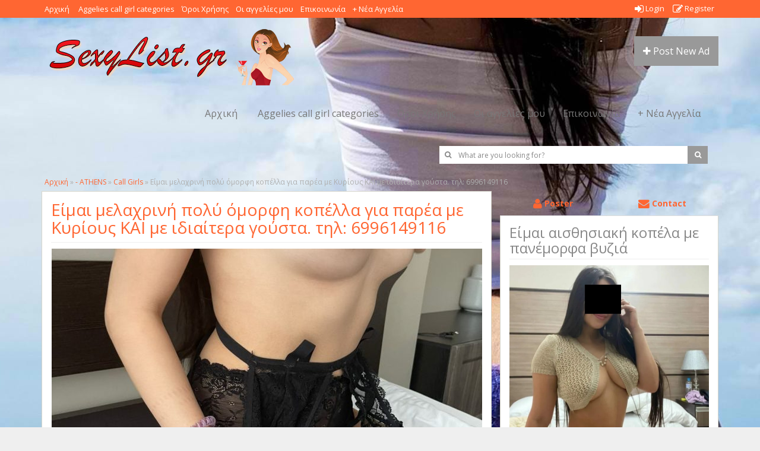

--- FILE ---
content_type: text/html; charset=UTF-8
request_url: https://www.sexylist.gr/aggelies-callgirl/%CE%B5%CE%AF%CE%BC%CE%B1%CE%B9-%CE%BC%CE%B5%CE%BB%CE%B1%CF%87%CF%81%CE%B9%CE%BD%CE%AE-%CF%80%CE%BF%CE%BB%CF%8D-%CF%8C%CE%BC%CE%BF%CF%81%CF%86%CE%B7-%CE%BA%CE%BF%CF%80%CE%AD%CE%BB%CE%BB%CE%B1-%CE%B3/
body_size: 19917
content:
<!DOCTYPE html>
<!--[if lt IE 7 ]> <html class="ie6" lang="el-GR"> <![endif]-->
<!--[if IE 7 ]>    <html class="ie7" lang="el-GR"> <![endif]-->
<!--[if IE 8 ]>    <html class="ie8" lang="el-GR"> <![endif]-->
<!--[if IE 9 ]>    <html class="ie9" lang="el-GR"> <![endif]-->
<!--[if (gt IE 9)|!(IE)]><!--> <html lang="el-GR"> <!--<![endif]-->

<head>

	<meta http-equiv="Content-Type" content="text/html; charset=UTF-8" />
	<link rel="profile" href="https://gmpg.org/xfn/11" />

	<title>Είμαι μελαχρινή πολύ όμορφη κοπέλλα για παρέα με Κυρίους ΚΑΙ με ιδιαίτερα γούστα. τηλ: 6996149116 - SexyList Αγγελίες Σεξ Δωρεάν &amp; VIP αγγελίες σεξ</title>

	<link rel="alternate" type="application/rss+xml" title="RSS 2.0" href="https://www.sexylist.gr/feed/?post_type=ad_listing" />
	<link rel="pingback" href="https://www.sexylist.gr/xmlrpc.php" />

	<meta http-equiv="X-UA-Compatible" content="IE=edge,chrome=1">
	<meta name="viewport" content="width=device-width, initial-scale=1" />

	
	<meta name='robots' content='index, follow, max-image-preview:large, max-snippet:-1, max-video-preview:-1' />

	<!-- This site is optimized with the Yoast SEO plugin v26.7 - https://yoast.com/wordpress/plugins/seo/ -->
	<meta name="description" content="αγγελίες callgirl με νέες γυναίκες και milf, synodoi in Greece, aggelies sex για τρανσέξουαλ και gay στο χώρο τους." />
	<link rel="canonical" href="https://www.sexylist.gr/aggelies-callgirl/είμαι-μελαχρινή-πολύ-όμορφη-κοπέλλα-γ/" />
	<meta property="og:locale" content="el_GR" />
	<meta property="og:type" content="article" />
	<meta property="og:title" content="Είμαι μελαχρινή πολύ όμορφη κοπέλλα για παρέα με Κυρίους ΚΑΙ με ιδιαίτερα γούστα. τηλ: 6996149116 - SexyList Αγγελίες Σεξ Δωρεάν &amp; VIP αγγελίες σεξ" />
	<meta property="og:description" content="αγγελίες callgirl με νέες γυναίκες και milf, synodoi in Greece, aggelies sex για τρανσέξουαλ και gay στο χώρο τους." />
	<meta property="og:url" content="https://www.sexylist.gr/aggelies-callgirl/είμαι-μελαχρινή-πολύ-όμορφη-κοπέλλα-γ/" />
	<meta property="og:site_name" content="SexyList Αγγελίες Σεξ Δωρεάν &amp; VIP αγγελίες σεξ" />
	<meta name="twitter:card" content="summary_large_image" />
	<meta name="twitter:label1" content="Est. reading time" />
	<meta name="twitter:data1" content="1 minute" />
	<script type="application/ld+json" class="yoast-schema-graph">{"@context":"https://schema.org","@graph":[{"@type":"WebPage","@id":"https://www.sexylist.gr/aggelies-callgirl/%ce%b5%ce%af%ce%bc%ce%b1%ce%b9-%ce%bc%ce%b5%ce%bb%ce%b1%cf%87%cf%81%ce%b9%ce%bd%ce%ae-%cf%80%ce%bf%ce%bb%cf%8d-%cf%8c%ce%bc%ce%bf%cf%81%cf%86%ce%b7-%ce%ba%ce%bf%cf%80%ce%ad%ce%bb%ce%bb%ce%b1-%ce%b3/","url":"https://www.sexylist.gr/aggelies-callgirl/%ce%b5%ce%af%ce%bc%ce%b1%ce%b9-%ce%bc%ce%b5%ce%bb%ce%b1%cf%87%cf%81%ce%b9%ce%bd%ce%ae-%cf%80%ce%bf%ce%bb%cf%8d-%cf%8c%ce%bc%ce%bf%cf%81%cf%86%ce%b7-%ce%ba%ce%bf%cf%80%ce%ad%ce%bb%ce%bb%ce%b1-%ce%b3/","name":"Είμαι μελαχρινή πολύ όμορφη κοπέλλα για παρέα με Κυρίους ΚΑΙ με ιδιαίτερα γούστα. τηλ: 6996149116 - SexyList Αγγελίες Σεξ Δωρεάν &amp; VIP αγγελίες σεξ","isPartOf":{"@id":"https://www.sexylist.gr/#website"},"datePublished":"2026-01-22T14:10:02+00:00","description":"αγγελίες callgirl με νέες γυναίκες και milf, synodoi in Greece, aggelies sex για τρανσέξουαλ και gay στο χώρο τους.","breadcrumb":{"@id":"https://www.sexylist.gr/aggelies-callgirl/%ce%b5%ce%af%ce%bc%ce%b1%ce%b9-%ce%bc%ce%b5%ce%bb%ce%b1%cf%87%cf%81%ce%b9%ce%bd%ce%ae-%cf%80%ce%bf%ce%bb%cf%8d-%cf%8c%ce%bc%ce%bf%cf%81%cf%86%ce%b7-%ce%ba%ce%bf%cf%80%ce%ad%ce%bb%ce%bb%ce%b1-%ce%b3/#breadcrumb"},"inLanguage":"el-GR","potentialAction":[{"@type":"ReadAction","target":["https://www.sexylist.gr/aggelies-callgirl/%ce%b5%ce%af%ce%bc%ce%b1%ce%b9-%ce%bc%ce%b5%ce%bb%ce%b1%cf%87%cf%81%ce%b9%ce%bd%ce%ae-%cf%80%ce%bf%ce%bb%cf%8d-%cf%8c%ce%bc%ce%bf%cf%81%cf%86%ce%b7-%ce%ba%ce%bf%cf%80%ce%ad%ce%bb%ce%bb%ce%b1-%ce%b3/"]}]},{"@type":"BreadcrumbList","@id":"https://www.sexylist.gr/aggelies-callgirl/%ce%b5%ce%af%ce%bc%ce%b1%ce%b9-%ce%bc%ce%b5%ce%bb%ce%b1%cf%87%cf%81%ce%b9%ce%bd%ce%ae-%cf%80%ce%bf%ce%bb%cf%8d-%cf%8c%ce%bc%ce%bf%cf%81%cf%86%ce%b7-%ce%ba%ce%bf%cf%80%ce%ad%ce%bb%ce%bb%ce%b1-%ce%b3/#breadcrumb","itemListElement":[{"@type":"ListItem","position":1,"name":"Home","item":"https://www.sexylist.gr/"},{"@type":"ListItem","position":2,"name":"Ads","item":"https://www.sexylist.gr/aggelies-callgirl/"},{"@type":"ListItem","position":3,"name":"Είμαι μελαχρινή πολύ όμορφη κοπέλλα για παρέα με Κυρίους ΚΑΙ με ιδιαίτερα γούστα. τηλ: 6996149116"}]},{"@type":"WebSite","@id":"https://www.sexylist.gr/#website","url":"https://www.sexylist.gr/","name":"SexyList Αγγελίες Σεξ Δωρεάν &amp; VIP αγγελίες σεξ","description":"","potentialAction":[{"@type":"SearchAction","target":{"@type":"EntryPoint","urlTemplate":"https://www.sexylist.gr/?s={search_term_string}"},"query-input":{"@type":"PropertyValueSpecification","valueRequired":true,"valueName":"search_term_string"}}],"inLanguage":"el-GR"}]}</script>
	<!-- / Yoast SEO plugin. -->


<link rel='dns-prefetch' href='//maps.googleapis.com' />
<link rel="alternate" type="application/rss+xml" title="SexyList Αγγελίες Σεξ Δωρεάν &amp; VIP αγγελίες σεξ &raquo; Feed" href="https://www.sexylist.gr/feed/" />
<link rel="alternate" title="oEmbed (JSON)" type="application/json+oembed" href="https://www.sexylist.gr/wp-json/oembed/1.0/embed?url=https%3A%2F%2Fwww.sexylist.gr%2Faggelies-callgirl%2F%25ce%25b5%25ce%25af%25ce%25bc%25ce%25b1%25ce%25b9-%25ce%25bc%25ce%25b5%25ce%25bb%25ce%25b1%25cf%2587%25cf%2581%25ce%25b9%25ce%25bd%25ce%25ae-%25cf%2580%25ce%25bf%25ce%25bb%25cf%258d-%25cf%258c%25ce%25bc%25ce%25bf%25cf%2581%25cf%2586%25ce%25b7-%25ce%25ba%25ce%25bf%25cf%2580%25ce%25ad%25ce%25bb%25ce%25bb%25ce%25b1-%25ce%25b3%2F" />
<link rel="alternate" title="oEmbed (XML)" type="text/xml+oembed" href="https://www.sexylist.gr/wp-json/oembed/1.0/embed?url=https%3A%2F%2Fwww.sexylist.gr%2Faggelies-callgirl%2F%25ce%25b5%25ce%25af%25ce%25bc%25ce%25b1%25ce%25b9-%25ce%25bc%25ce%25b5%25ce%25bb%25ce%25b1%25cf%2587%25cf%2581%25ce%25b9%25ce%25bd%25ce%25ae-%25cf%2580%25ce%25bf%25ce%25bb%25cf%258d-%25cf%258c%25ce%25bc%25ce%25bf%25cf%2581%25cf%2586%25ce%25b7-%25ce%25ba%25ce%25bf%25cf%2580%25ce%25ad%25ce%25bb%25ce%25bb%25ce%25b1-%25ce%25b3%2F&#038;format=xml" />
<style id='wp-img-auto-sizes-contain-inline-css' type='text/css'>
img:is([sizes=auto i],[sizes^="auto," i]){contain-intrinsic-size:3000px 1500px}
/*# sourceURL=wp-img-auto-sizes-contain-inline-css */
</style>

<link rel='stylesheet' id='wp-block-library-css' href='https://www.sexylist.gr/wp-includes/css/dist/block-library/style.css?ver=6.9' type='text/css' media='all' />
<style id='global-styles-inline-css' type='text/css'>
:root{--wp--preset--aspect-ratio--square: 1;--wp--preset--aspect-ratio--4-3: 4/3;--wp--preset--aspect-ratio--3-4: 3/4;--wp--preset--aspect-ratio--3-2: 3/2;--wp--preset--aspect-ratio--2-3: 2/3;--wp--preset--aspect-ratio--16-9: 16/9;--wp--preset--aspect-ratio--9-16: 9/16;--wp--preset--color--black: #000000;--wp--preset--color--cyan-bluish-gray: #abb8c3;--wp--preset--color--white: #ffffff;--wp--preset--color--pale-pink: #f78da7;--wp--preset--color--vivid-red: #cf2e2e;--wp--preset--color--luminous-vivid-orange: #ff6900;--wp--preset--color--luminous-vivid-amber: #fcb900;--wp--preset--color--light-green-cyan: #7bdcb5;--wp--preset--color--vivid-green-cyan: #00d084;--wp--preset--color--pale-cyan-blue: #8ed1fc;--wp--preset--color--vivid-cyan-blue: #0693e3;--wp--preset--color--vivid-purple: #9b51e0;--wp--preset--gradient--vivid-cyan-blue-to-vivid-purple: linear-gradient(135deg,rgb(6,147,227) 0%,rgb(155,81,224) 100%);--wp--preset--gradient--light-green-cyan-to-vivid-green-cyan: linear-gradient(135deg,rgb(122,220,180) 0%,rgb(0,208,130) 100%);--wp--preset--gradient--luminous-vivid-amber-to-luminous-vivid-orange: linear-gradient(135deg,rgb(252,185,0) 0%,rgb(255,105,0) 100%);--wp--preset--gradient--luminous-vivid-orange-to-vivid-red: linear-gradient(135deg,rgb(255,105,0) 0%,rgb(207,46,46) 100%);--wp--preset--gradient--very-light-gray-to-cyan-bluish-gray: linear-gradient(135deg,rgb(238,238,238) 0%,rgb(169,184,195) 100%);--wp--preset--gradient--cool-to-warm-spectrum: linear-gradient(135deg,rgb(74,234,220) 0%,rgb(151,120,209) 20%,rgb(207,42,186) 40%,rgb(238,44,130) 60%,rgb(251,105,98) 80%,rgb(254,248,76) 100%);--wp--preset--gradient--blush-light-purple: linear-gradient(135deg,rgb(255,206,236) 0%,rgb(152,150,240) 100%);--wp--preset--gradient--blush-bordeaux: linear-gradient(135deg,rgb(254,205,165) 0%,rgb(254,45,45) 50%,rgb(107,0,62) 100%);--wp--preset--gradient--luminous-dusk: linear-gradient(135deg,rgb(255,203,112) 0%,rgb(199,81,192) 50%,rgb(65,88,208) 100%);--wp--preset--gradient--pale-ocean: linear-gradient(135deg,rgb(255,245,203) 0%,rgb(182,227,212) 50%,rgb(51,167,181) 100%);--wp--preset--gradient--electric-grass: linear-gradient(135deg,rgb(202,248,128) 0%,rgb(113,206,126) 100%);--wp--preset--gradient--midnight: linear-gradient(135deg,rgb(2,3,129) 0%,rgb(40,116,252) 100%);--wp--preset--font-size--small: 13px;--wp--preset--font-size--medium: 20px;--wp--preset--font-size--large: 36px;--wp--preset--font-size--x-large: 42px;--wp--preset--spacing--20: 0.44rem;--wp--preset--spacing--30: 0.67rem;--wp--preset--spacing--40: 1rem;--wp--preset--spacing--50: 1.5rem;--wp--preset--spacing--60: 2.25rem;--wp--preset--spacing--70: 3.38rem;--wp--preset--spacing--80: 5.06rem;--wp--preset--shadow--natural: 6px 6px 9px rgba(0, 0, 0, 0.2);--wp--preset--shadow--deep: 12px 12px 50px rgba(0, 0, 0, 0.4);--wp--preset--shadow--sharp: 6px 6px 0px rgba(0, 0, 0, 0.2);--wp--preset--shadow--outlined: 6px 6px 0px -3px rgb(255, 255, 255), 6px 6px rgb(0, 0, 0);--wp--preset--shadow--crisp: 6px 6px 0px rgb(0, 0, 0);}:where(.is-layout-flex){gap: 0.5em;}:where(.is-layout-grid){gap: 0.5em;}body .is-layout-flex{display: flex;}.is-layout-flex{flex-wrap: wrap;align-items: center;}.is-layout-flex > :is(*, div){margin: 0;}body .is-layout-grid{display: grid;}.is-layout-grid > :is(*, div){margin: 0;}:where(.wp-block-columns.is-layout-flex){gap: 2em;}:where(.wp-block-columns.is-layout-grid){gap: 2em;}:where(.wp-block-post-template.is-layout-flex){gap: 1.25em;}:where(.wp-block-post-template.is-layout-grid){gap: 1.25em;}.has-black-color{color: var(--wp--preset--color--black) !important;}.has-cyan-bluish-gray-color{color: var(--wp--preset--color--cyan-bluish-gray) !important;}.has-white-color{color: var(--wp--preset--color--white) !important;}.has-pale-pink-color{color: var(--wp--preset--color--pale-pink) !important;}.has-vivid-red-color{color: var(--wp--preset--color--vivid-red) !important;}.has-luminous-vivid-orange-color{color: var(--wp--preset--color--luminous-vivid-orange) !important;}.has-luminous-vivid-amber-color{color: var(--wp--preset--color--luminous-vivid-amber) !important;}.has-light-green-cyan-color{color: var(--wp--preset--color--light-green-cyan) !important;}.has-vivid-green-cyan-color{color: var(--wp--preset--color--vivid-green-cyan) !important;}.has-pale-cyan-blue-color{color: var(--wp--preset--color--pale-cyan-blue) !important;}.has-vivid-cyan-blue-color{color: var(--wp--preset--color--vivid-cyan-blue) !important;}.has-vivid-purple-color{color: var(--wp--preset--color--vivid-purple) !important;}.has-black-background-color{background-color: var(--wp--preset--color--black) !important;}.has-cyan-bluish-gray-background-color{background-color: var(--wp--preset--color--cyan-bluish-gray) !important;}.has-white-background-color{background-color: var(--wp--preset--color--white) !important;}.has-pale-pink-background-color{background-color: var(--wp--preset--color--pale-pink) !important;}.has-vivid-red-background-color{background-color: var(--wp--preset--color--vivid-red) !important;}.has-luminous-vivid-orange-background-color{background-color: var(--wp--preset--color--luminous-vivid-orange) !important;}.has-luminous-vivid-amber-background-color{background-color: var(--wp--preset--color--luminous-vivid-amber) !important;}.has-light-green-cyan-background-color{background-color: var(--wp--preset--color--light-green-cyan) !important;}.has-vivid-green-cyan-background-color{background-color: var(--wp--preset--color--vivid-green-cyan) !important;}.has-pale-cyan-blue-background-color{background-color: var(--wp--preset--color--pale-cyan-blue) !important;}.has-vivid-cyan-blue-background-color{background-color: var(--wp--preset--color--vivid-cyan-blue) !important;}.has-vivid-purple-background-color{background-color: var(--wp--preset--color--vivid-purple) !important;}.has-black-border-color{border-color: var(--wp--preset--color--black) !important;}.has-cyan-bluish-gray-border-color{border-color: var(--wp--preset--color--cyan-bluish-gray) !important;}.has-white-border-color{border-color: var(--wp--preset--color--white) !important;}.has-pale-pink-border-color{border-color: var(--wp--preset--color--pale-pink) !important;}.has-vivid-red-border-color{border-color: var(--wp--preset--color--vivid-red) !important;}.has-luminous-vivid-orange-border-color{border-color: var(--wp--preset--color--luminous-vivid-orange) !important;}.has-luminous-vivid-amber-border-color{border-color: var(--wp--preset--color--luminous-vivid-amber) !important;}.has-light-green-cyan-border-color{border-color: var(--wp--preset--color--light-green-cyan) !important;}.has-vivid-green-cyan-border-color{border-color: var(--wp--preset--color--vivid-green-cyan) !important;}.has-pale-cyan-blue-border-color{border-color: var(--wp--preset--color--pale-cyan-blue) !important;}.has-vivid-cyan-blue-border-color{border-color: var(--wp--preset--color--vivid-cyan-blue) !important;}.has-vivid-purple-border-color{border-color: var(--wp--preset--color--vivid-purple) !important;}.has-vivid-cyan-blue-to-vivid-purple-gradient-background{background: var(--wp--preset--gradient--vivid-cyan-blue-to-vivid-purple) !important;}.has-light-green-cyan-to-vivid-green-cyan-gradient-background{background: var(--wp--preset--gradient--light-green-cyan-to-vivid-green-cyan) !important;}.has-luminous-vivid-amber-to-luminous-vivid-orange-gradient-background{background: var(--wp--preset--gradient--luminous-vivid-amber-to-luminous-vivid-orange) !important;}.has-luminous-vivid-orange-to-vivid-red-gradient-background{background: var(--wp--preset--gradient--luminous-vivid-orange-to-vivid-red) !important;}.has-very-light-gray-to-cyan-bluish-gray-gradient-background{background: var(--wp--preset--gradient--very-light-gray-to-cyan-bluish-gray) !important;}.has-cool-to-warm-spectrum-gradient-background{background: var(--wp--preset--gradient--cool-to-warm-spectrum) !important;}.has-blush-light-purple-gradient-background{background: var(--wp--preset--gradient--blush-light-purple) !important;}.has-blush-bordeaux-gradient-background{background: var(--wp--preset--gradient--blush-bordeaux) !important;}.has-luminous-dusk-gradient-background{background: var(--wp--preset--gradient--luminous-dusk) !important;}.has-pale-ocean-gradient-background{background: var(--wp--preset--gradient--pale-ocean) !important;}.has-electric-grass-gradient-background{background: var(--wp--preset--gradient--electric-grass) !important;}.has-midnight-gradient-background{background: var(--wp--preset--gradient--midnight) !important;}.has-small-font-size{font-size: var(--wp--preset--font-size--small) !important;}.has-medium-font-size{font-size: var(--wp--preset--font-size--medium) !important;}.has-large-font-size{font-size: var(--wp--preset--font-size--large) !important;}.has-x-large-font-size{font-size: var(--wp--preset--font-size--x-large) !important;}
/*# sourceURL=global-styles-inline-css */
</style>
<style id='core-block-supports-inline-css' type='text/css'>
/**
 * Core styles: block-supports
 */

/*# sourceURL=core-block-supports-inline-css */
</style>

<style id='classic-theme-styles-inline-css' type='text/css'>
/**
 * These rules are needed for backwards compatibility.
 * They should match the button element rules in the base theme.json file.
 */
.wp-block-button__link {
	color: #ffffff;
	background-color: #32373c;
	border-radius: 9999px; /* 100% causes an oval, but any explicit but really high value retains the pill shape. */

	/* This needs a low specificity so it won't override the rules from the button element if defined in theme.json. */
	box-shadow: none;
	text-decoration: none;

	/* The extra 2px are added to size solids the same as the outline versions.*/
	padding: calc(0.667em + 2px) calc(1.333em + 2px);

	font-size: 1.125em;
}

.wp-block-file__button {
	background: #32373c;
	color: #ffffff;
	text-decoration: none;
}

/*# sourceURL=/wp-includes/css/classic-themes.css */
</style>
<link rel='stylesheet' id='at-main-css' href='https://www.sexylist.gr/wp-content/themes/classipress/style.css?ver=6.9' type='text/css' media='all' />
<link rel='stylesheet' id='cp-bump-ad-style-css' href='https://www.sexylist.gr/wp-content/plugins/bump-ad/style.css?ver=6.9' type='text/css' media='all' />
<link rel='stylesheet' id='contact-form-7-css' href='https://www.sexylist.gr/wp-content/plugins/contact-form-7/includes/css/styles.css?ver=6.1.4' type='text/css' media='all' />
<link rel='stylesheet' id='bootstrap-css' href='https://www.sexylist.gr/wp-content/themes/classipost_18/js/assets/bootstrap.min.css?ver=3.3.6' type='text/css' media='all' />
<link rel='stylesheet' id='font-awesome-css' href='https://www.sexylist.gr/wp-content/themes/classipost_18/js/assets/font-awesome.min.css?ver=4.6.3' type='text/css' media='all' />
<link rel='stylesheet' id='bootstrap-select-css-css' href='https://www.sexylist.gr/wp-content/themes/classipost_18/js/assets/bootstrap-select.min.css?ver=1.10.0' type='text/css' media='all' />
<link rel='stylesheet' id='owl-carousel-css' href='https://www.sexylist.gr/wp-content/themes/classipost_18/js/assets/owl.carousel.min.css?ver=2.1.1' type='text/css' media='all' />
<link rel='stylesheet' id='owl-theme-css' href='https://www.sexylist.gr/wp-content/themes/classipost_18/js/assets/owl.theme.default.min.css?ver=2.1.1' type='text/css' media='all' />
<link rel='stylesheet' id='lightgallery-css' href='https://www.sexylist.gr/wp-content/themes/classipost_18/js/lightgallery/css/lightgallery.min.css?ver=1.4.4' type='text/css' media='all' />
<link rel='stylesheet' id='classipost-main-css' href='https://www.sexylist.gr/wp-content/themes/classipost_18/style.css?ver=6.9' type='text/css' media='all' />
<link rel='stylesheet' id='colorbox-css' href='https://www.sexylist.gr/wp-content/themes/classipress/theme-framework/js/colorbox/colorbox.css?ver=1.6.1' type='text/css' media='all' />
<link rel='stylesheet' id='jquery-ui-style-css' href='https://www.sexylist.gr/wp-content/themes/classipress/framework/styles/jquery-ui/jquery-ui.min.css?ver=1.11.2' type='text/css' media='all' />
<link rel='stylesheet' id='app-reports-css' href='https://www.sexylist.gr/wp-content/themes/classipress/includes/reports/style.css?ver=1.0' type='text/css' media='all' />
<link rel='stylesheet' id='dashicons-css' href='https://www.sexylist.gr/wp-includes/css/dashicons.css?ver=6.9' type='text/css' media='all' />
<link rel='stylesheet' id='options_stylesheets_alt_style-css' href='https://www.sexylist.gr/wp-content/themes/classipost_18/styles/sunglow-v2.css' type='text/css' media='all' />
<script type="text/javascript" id="jquery-core-js-extra">
/* <![CDATA[ */
var AppThemes = {"ajaxurl":"/wp-admin/admin-ajax.php","current_url":"https://www.sexylist.gr/aggelies-callgirl/%CE%B5%CE%AF%CE%BC%CE%B1%CE%B9-%CE%BC%CE%B5%CE%BB%CE%B1%CF%87%CF%81%CE%B9%CE%BD%CE%AE-%CF%80%CE%BF%CE%BB%CF%8D-%CF%8C%CE%BC%CE%BF%CF%81%CF%86%CE%B7-%CE%BA%CE%BF%CF%80%CE%AD%CE%BB%CE%BB%CE%B1-%CE%B3/"};
//# sourceURL=jquery-core-js-extra
/* ]]> */
</script>
<script type="text/javascript" src="https://www.sexylist.gr/wp-includes/js/jquery/jquery.js?ver=3.7.1" id="jquery-core-js"></script>
<script type="text/javascript" src="https://www.sexylist.gr/wp-includes/js/jquery/jquery-migrate.js?ver=3.4.1" id="jquery-migrate-js"></script>
<script type="text/javascript" id="cp-bump-ad-script-js-extra">
/* <![CDATA[ */
var cp_bump_ad = {"ajaxurl":"/wp-admin/admin-ajax.php","errbump":"An error occurred.","okbump":"Ad has been bumped!"};
//# sourceURL=cp-bump-ad-script-js-extra
/* ]]> */
</script>
<script type="text/javascript" src="https://www.sexylist.gr/wp-content/plugins/bump-ad/script.js?ver=6.9" id="cp-bump-ad-script-js"></script>
<script type="text/javascript" src="https://www.sexylist.gr/wp-content/themes/classipress/framework/js/validate/jquery.validate.min.js?ver=1.15.0" id="validate-js"></script>
<script type="text/javascript" id="validate-lang-js-extra">
/* <![CDATA[ */
var validateL10n = {"required":"\u0391\u03c5\u03c4\u03cc \u03c4\u03bf \u03c0\u03b5\u03b4\u03af\u03bf \u03b1\u03c0\u03b1\u03b9\u03c4\u03b5\u03af\u03c4\u03b1\u03b9.","remote":"Please fix this field.","email":"Please enter a valid email address.","url":"Please enter a valid URL.","date":"Please enter a valid date.","dateISO":"Please enter a valid date (ISO).","number":"Please enter a valid number.","digits":"Please enter only digits.","creditcard":"Please enter a valid credit card number.","equalTo":"Please enter the same value again.","maxlength":"Please enter no more than {0} characters.","minlength":"Please enter at least {0} characters.","rangelength":"Please enter a value between {0} and {1} characters long.","range":"Please enter a value between {0} and {1}.","max":"Please enter a value less than or equal to {0}.","min":"Please enter a value greater than or equal to {0}."};
//# sourceURL=validate-lang-js-extra
/* ]]> */
</script>
<script type="text/javascript" src="https://www.sexylist.gr/wp-content/themes/classipress/framework/js/validate/jquery.validate-lang.js?ver=6.9" id="validate-lang-js"></script>
<script type="text/javascript" src="https://www.sexylist.gr/wp-content/themes/classipress/theme-framework/js/footable/jquery.footable.js?ver=2.0.3" id="footable-js"></script>
<script type="text/javascript" id="theme-scripts-js-extra">
/* <![CDATA[ */
var classipress_params = {"appTaxTag":"ad_tag","require_images":"1","ad_parent_posting":"yes","ad_currency":"\u20ac","currency_position":"right_space","home_url":"https://www.sexylist.gr/","ajax_url":"/wp-admin/admin-ajax.php","nonce":"25ceb55110","text_processing":"Processing...","text_require_images":"Please upload at least one image.","text_before_delete_ad":"\u0395\u03af\u03c3\u03c4\u03b5 \u03c3\u03af\u03b3\u03bf\u03c5\u03c1\u03bf\u03c2 \u03bf\u03c4\u03b9 \u03b8\u03ad\u03bb\u03b5\u03c4\u03b5 \u03bd\u03b1 \u03c4\u03bf \u03b4\u03b9\u03b1\u03b3\u03c1\u03b1\u03c8\u03b5\u03c4\u03b5;","text_mobile_navigation":"Navigation","loader":"https://www.sexylist.gr/wp-content/themes/classipress/images/loader.gif","listing_id":"0"};
//# sourceURL=theme-scripts-js-extra
/* ]]> */
</script>
<script type="text/javascript" src="https://www.sexylist.gr/wp-content/themes/classipress/includes/js/theme-scripts.js?ver=3.6.1" id="theme-scripts-js"></script>
<script type="text/javascript" src="https://maps.googleapis.com/maps/api/js?language=el&amp;region=GR&amp;libraries=places&amp;ver=3.0" id="google-maps-js"></script>
<script type="text/javascript" src="https://www.sexylist.gr/wp-content/themes/classipost_18/js/bootstrap.min.js?ver=3.3.6" id="bootstrap-js-js"></script>
<script type="text/javascript" src="https://www.sexylist.gr/wp-content/themes/classipost_18/js/bootstrap-select.min.js?ver=1.10.0" id="bootstrap-select-js-js"></script>
<script type="text/javascript" src="https://www.sexylist.gr/wp-content/themes/classipost_18/js/bootstrap-hover-dropdown.min.js?ver=2.2.1" id="bootstrap-dropdown-js-js"></script>
<script type="text/javascript" src="https://www.sexylist.gr/wp-content/themes/classipost_18/js/bootstrap-tabcollapse.js?ver=1.0.0" id="tabcollapse-js-js"></script>
<script type="text/javascript" src="https://www.sexylist.gr/wp-content/themes/classipost_18/js/lightgallery/js/lightgallery-all.min.js?ver=1.4.4" id="lightgallery-js-js"></script>
<script type="text/javascript" src="https://www.sexylist.gr/wp-content/themes/classipost_18/js/jquery.mousewheel.min.js?ver=3.1.12" id="mousewheel-js-js"></script>
<script type="text/javascript" src="https://www.sexylist.gr/wp-content/themes/classipost_18/js/owl.carousel2.min.js?ver=2.1.1" id="owl-carousel-js-js"></script>
<script type="text/javascript" src="https://www.sexylist.gr/wp-content/themes/classipost_18/js/classipost.js?ver=1.0.0" id="classipost-js-js"></script>
<link rel="https://api.w.org/" href="https://www.sexylist.gr/wp-json/" /><link rel="EditURI" type="application/rsd+xml" title="RSD" href="https://www.sexylist.gr/xmlrpc.php?rsd" />
<meta name="generator" content="WordPress 6.9" />
<link rel='shortlink' href='https://www.sexylist.gr/?p=641315' />
<!-- Piwik -->
<script type="text/javascript">
  var _paq = _paq || [];
  /* tracker methods like "setCustomDimension" should be called before "trackPageView" */
  _paq.push(["setDocumentTitle", document.domain + "/" + document.title]);
  _paq.push(["setCookieDomain", "*.www.sexylist.gr"]);
  _paq.push(["setDomains", ["*.www.sexylist.gr"]]);
  _paq.push(['trackPageView']);
  _paq.push(['enableLinkTracking']);
  (function() {
    var u="//mywebsites.report/";
    _paq.push(['setTrackerUrl', u+'piwik.php']);
    _paq.push(['setSiteId', '45']);
    var d=document, g=d.createElement('script'), s=d.getElementsByTagName('script')[0];
    g.type='text/javascript'; g.async=true; g.defer=true; g.src=u+'piwik.js'; s.parentNode.insertBefore(g,s);
  })();
</script>
<noscript><p><img src="//mywebsites.report/piwik.php?idsite=45&rec=1" style="border:0;" alt="" /></p></noscript>
<!-- End Piwik Code --><style type="text/css">
@media screen and (min-width: 992px) { .cright.col-md-4 { float:right; padding-left: 7px; } .cleft.col-md-8 { float:left; padding-right: 7px; min-height: 600px; } }
/* Dynamic Body Background Color or Image */
body {
    background: #ffffff url(https://www.sexylist.gr/wp-content/uploads/2021/04/131859401.jpg) no-repeat top right fixed;
}
/* Dynamic Header Background Color or Image */
@media screen and (min-width:768px){
.header-image {
	background: linear-gradient(rgba(10,9,9,0.2),rgba(10,9,9,0.2)), url() no-repeat top center scroll;
	background-size: cover;
	height: 500px;
	margin-bottom: 15px;
}


.header-message h1.header-title, .header-message .header-text {
	color: #ffffff;
	filter: drop-shadow(0 2px 5px rgba(0,0,0,0.7));
}
.header-message {
	margin: 10px 10px 50px 10px;
}

.header-message .btn-lg {
	font-size: 24px;
	font-weight: 700;
}

#primary-menu.header-menu-home .navbar-nav>li>a {
    color: #ffffff;
}
}
/* Dynamic Search Bar Color */
#affix-menu.affix-top {
    background: rgba(95,216,225,0.3);
}
#affix-menu.affix {
    background: rgba(95,216,225,0.5);
}
/* Dynamic Footer Menu Color */
.footer-nav-menu {
	background: #000000;
}

</style>
<link rel="shortcut icon" href="https://www.sexylist.gr/wp-content/uploads/2018/08/Awesome-Pic-2-Αντιγραφή.jpg" />

	<meta name="generator" content="ClassiPress 3.6.1" />
<link rel="alternate" type="application/rss+xml" title="RSS 2.0" href="https://www.sexylist.gr/feed/?post_type=ad_listing">
<meta property="og:type" content="article" />
<meta property="og:locale" content="el_GR" />
<meta property="og:site_name" content="SexyList Αγγελίες Σεξ Δωρεάν &amp; VIP αγγελίες σεξ" />
<meta property="og:image" content="https://www.sexylist.gr/wp-content/uploads/2025/11/a-2-40-375x500.jpg" />
<meta property="og:url" content="https://www.sexylist.gr/aggelies-callgirl/%ce%b5%ce%af%ce%bc%ce%b1%ce%b9-%ce%bc%ce%b5%ce%bb%ce%b1%cf%87%cf%81%ce%b9%ce%bd%ce%ae-%cf%80%ce%bf%ce%bb%cf%8d-%cf%8c%ce%bc%ce%bf%cf%81%cf%86%ce%b7-%ce%ba%ce%bf%cf%80%ce%ad%ce%bb%ce%bb%ce%b1-%ce%b3/" />
<meta property="og:title" content="Είμαι μελαχρινή πολύ όμορφη κοπέλλα για παρέα με Κυρίους ΚΑΙ με ιδιαίτερα γούστα. τηλ: 6996149116" />
<meta property="og:description" content="Λίζα Συνοδός στο σεξ και για όλα τα kinky παιχνίδια. 6996149116 Στο δωμάτιο γίνονται τα πάντα, ότι σε καυλώνει το κάνουμε μαζί. Το βασικό μου πρόγραμμα είναι στα 80 €." />
<meta property="article:published_time" content="2026-01-22T14:10:02+00:00" />
<meta property="article:modified_time" content="2026-01-22T14:10:02+00:00" />
<meta property="article:author" content="https://www.sexylist.gr/author/indip-2/" />
	<style type="text/css" id="cp-header-css">
			#logo h1 a,
		#logo h1 a:hover,
		#logo .description {
			color: ##666666;
		}
		
	</style>
	<link rel="icon" href="https://www.sexylist.gr/wp-content/uploads/2020/12/cropped-Awesome-Pic-2-32x32.jpg" sizes="32x32" />
<link rel="icon" href="https://www.sexylist.gr/wp-content/uploads/2020/12/cropped-Awesome-Pic-2-192x192.jpg" sizes="192x192" />
<link rel="apple-touch-icon" href="https://www.sexylist.gr/wp-content/uploads/2020/12/cropped-Awesome-Pic-2-180x180.jpg" />
<meta name="msapplication-TileImage" content="https://www.sexylist.gr/wp-content/uploads/2020/12/cropped-Awesome-Pic-2-270x270.jpg" />
		<style type="text/css" id="wp-custom-css">
			.navbar-toggle {
	display: none;
}
.col-xs-6 {
	display: none !important;
}
.nowsp {
	display: none;
}
#tabby-sidebar-ad-accordion {
	display:none !important;
}
.account-info {
	display: none;
}		</style>
		
</head>

<body class="wp-singular ad_listing-template-default single single-ad_listing postid-641315 wp-theme-classipress wp-child-theme-classipost_18">

	

		
				<div class="top-header">
  <div class="container">
  <div class="row">
  <div class="col-md-12">


<ul id="menu-top" class="nav navbar-nav top-nav navbar-left"><li id="menu-item-27" class="menu-item menu-item-type-custom menu-item-object-custom menu-item-home menu-item-27"><a title="Αρχική" href="https://www.sexylist.gr">Αρχική</a></li>
<li id="menu-item-677229" class="menu-item menu-item-type-post_type menu-item-object-page menu-item-677229"><a title=" Aggelies call girl categories" href="https://www.sexylist.gr/aggelies-call-girl/"> Aggelies call girl categories</a></li>
<li id="menu-item-688030" class="menu-item menu-item-type-post_type menu-item-object-page menu-item-688030"><a title="Όροι Χρήσης" href="https://www.sexylist.gr/%cf%8c%cf%81%ce%bf%ce%b9-%cf%87%cf%81%ce%ae%cf%83%ce%b7%cf%82/">Όροι Χρήσης</a></li>
<li id="menu-item-793913" class="menu-item menu-item-type-post_type menu-item-object-page menu-item-793913"><a title="Οι αγγελίες μου" href="https://www.sexylist.gr/%cf%80%ce%af%ce%bd%ce%b1%ce%ba%ce%b1%cf%82-%ce%b5%ce%bb%ce%ad%ce%b3%cf%87%ce%bf%cf%85/">Οι αγγελίες μου</a></li>
<li id="menu-item-688029" class="menu-item menu-item-type-post_type menu-item-object-page menu-item-688029"><a title="Επικοινωνία" href="https://www.sexylist.gr/%ce%b5%cf%80%ce%b9%ce%ba%ce%bf%ce%b9%ce%bd%cf%89%ce%bd%ce%af%ce%b1/">Επικοινωνία</a></li>
<li id="menu-item-816947" class="menu-item menu-item-type-post_type menu-item-object-page menu-item-816947"><a title="+ Νέα Αγγελία" href="https://www.sexylist.gr/add-new/">+ Νέα Αγγελία</a></li>
</ul>
<ul class="nav nav-pills top-nav pull-right">
<li role="navigation"><a href="https://www.sexylist.gr/%cf%83%cf%8d%ce%bd%ce%b4%ce%b5%cf%83%ce%b7/?redirect_to=https%3A%2F%2Fwww.sexylist.gr%2Faggelies-callgirl%2F%25ce%25b5%25ce%25af%25ce%25bc%25ce%25b1%25ce%25b9-%25ce%25bc%25ce%25b5%25ce%25bb%25ce%25b1%25cf%2587%25cf%2581%25ce%25b9%25ce%25bd%25ce%25ae-%25cf%2580%25ce%25bf%25ce%25bb%25cf%258d-%25cf%258c%25ce%25bc%25ce%25bf%25cf%2581%25cf%2586%25ce%25b7-%25ce%25ba%25ce%25bf%25cf%2580%25ce%25ad%25ce%25bb%25ce%25bb%25ce%25b1-%25ce%25b3%2F"><i class="fa fa-sign-in fa-lg"></i> Login</a></li>
<li role="navigation"><a href="https://www.sexylist.gr/%ce%b5%ce%b3%ce%b3%cf%81%ce%b1%cf%86%ce%ae/"><i class="fa fa-pencil-square-o fa-lg"></i> Register</a></li>
</ul>




      </div><!-- /col-md-12 -->
    </div><!-- /row -->
  </div><!-- /container -->
</div><!-- /top-header-->

<div class="container">
<div id="primary-menu" class="navbar navbar-default " role="navigation">

    <!-- Brand and toggle get grouped for better mobile display -->
    <div class="navbar-header">
        <div class="button-toggle">
      <button type="button" class="navbar-toggle" data-toggle="collapse" data-target=".navbar-responsive-collapse">
        <span class="sr-only">Toggle navigation</span>
        <span class="icon-bar"></span>
        <span class="icon-bar"></span>
        <span class="icon-bar"></span>
      </button>
      <button type="button" class="navbar-toggle buttonsearch" data-toggle="collapse" id="buttonsearch"><i class="fa fa-remove openclosesearch" ></i><i class="fa fa-search openclosesearch" style="display:none"></i></button>
  </div>
	  						<div class="site-logo"> <a href="https://www.sexylist.gr/">
							<img src="https://www.sexylist.gr/wp-content/uploads/2020/02/logo.png" class="img-responsive"  alt="" />
						</a></div>
																<div class="description"></div>
					    </div>
	<div class="navbar-collapse navbar-responsive-collapse collapse ">

		<ul class="nav navbar-nav navbar-right post-an-ad">
		<li class="active"><a href="https://www.sexylist.gr/add-new/"><i class="fa fa-plus" aria-hidden="true"></i> Post New Ad</a></li>
		</ul>

        <ul id="menu-top-1" class="nav navbar-nav primary-nav navbar-right"><li class="menu-item menu-item-type-custom menu-item-object-custom menu-item-home menu-item-27"><a title="Αρχική" href="https://www.sexylist.gr">Αρχική</a></li>
<li class="menu-item menu-item-type-post_type menu-item-object-page menu-item-677229"><a title=" Aggelies call girl categories" href="https://www.sexylist.gr/aggelies-call-girl/"> Aggelies call girl categories</a></li>
<li class="menu-item menu-item-type-post_type menu-item-object-page menu-item-688030"><a title="Όροι Χρήσης" href="https://www.sexylist.gr/%cf%8c%cf%81%ce%bf%ce%b9-%cf%87%cf%81%ce%ae%cf%83%ce%b7%cf%82/">Όροι Χρήσης</a></li>
<li class="menu-item menu-item-type-post_type menu-item-object-page menu-item-793913"><a title="Οι αγγελίες μου" href="https://www.sexylist.gr/%cf%80%ce%af%ce%bd%ce%b1%ce%ba%ce%b1%cf%82-%ce%b5%ce%bb%ce%ad%ce%b3%cf%87%ce%bf%cf%85/">Οι αγγελίες μου</a></li>
<li class="menu-item menu-item-type-post_type menu-item-object-page menu-item-688029"><a title="Επικοινωνία" href="https://www.sexylist.gr/%ce%b5%cf%80%ce%b9%ce%ba%ce%bf%ce%b9%ce%bd%cf%89%ce%bd%ce%af%ce%b1/">Επικοινωνία</a></li>
<li class="menu-item menu-item-type-post_type menu-item-object-page menu-item-816947"><a title="+ Νέα Αγγελία" href="https://www.sexylist.gr/add-new/">+ Νέα Αγγελία</a></li>
</ul>
		</div>
    </div>
    </div><!-- /container -->
	    <div class="header-content">
    <div class="container">
<div id="affix-menu" class="affix"  data-spy="affix" data-smart-affix>




	<div id="search-bar">

		<div class="searchblock_out">

			<div class="search-wrap">

				<form action="https://www.sexylist.gr/" method="get" id="searchform" class="row no-gutter form-inline" name="refine-search">

					
						<!-- Search text field -->
						<div class="main-search col-xs-12 col-sm-push-7 col-sm-5">
						<div class="form-group form-group-sm">
						<div class="input-group input-group-sm">
							<span class="input-group-addon"><i class="fa fa-search"></i></span>
						<input name="s" type="text" id="s" tabindex="2" class="form-control" value="" placeholder="What are you looking for?" />
						<span class="input-group-btn">

						<button class="btn btn-primary btn-sm" type="submit" tabindex="3" title="Search Ads" id="go" value="search" name="sa"><i class="fa fa-search fa-fw"></i></button>
						</span>
						</div>
						</div>
						</div>
						<!-- /Search text field -->

										<!-- Custom search field -->
					<div class="col-xs-6 col-sm-pull-5 col-sm-3">
					<div class="form-group form-group-sm">
					<div class="input-group input-group-sm">
					<span class="input-group-addon"><i class="fa fa-map-marker"></i></span>
					<select name="cp_state" class="form-control selectpicker">
					<option value="0">All Locations</option>
					<option value=""></option><option value="ΑΤΤΙΚΗ">ΑΤΤΙΚΗ</option><option value="ΘΕΣΣΑΛΟΝΙΚΗ">ΘΕΣΣΑΛΟΝΙΚΗ</option><option value="ΦΘΙΩΤΙΔΑ">ΦΘΙΩΤΙΔΑ</option>					</select>
					</div>
					</div>
					</div>
					<!-- /Custom search field -->
					
					<!-- Categories -->
					<div class="col-xs-6 col-sm-pull-5 col-sm-4">
					<div class="form-group form-group-sm">
					<div class="input-group input-group-sm">
					<span class="input-group-addon"><i class="fa fa-folder-open"></i></span>
					<select  name='scat' id='scat' class='form-control selectpicker' tabindex="2">
	<option value='0'>Όλες οι κατηγορίες</option>
	<option class="level-0" value="4611">&#8211; ATHENS</option>
	<option class="level-1" value="4627" selected="selected">&nbsp;&nbsp;&nbsp;Call Girls</option>
	<option class="level-1" value="4630">&nbsp;&nbsp;&nbsp;Couples</option>
	<option class="level-1" value="4634">&nbsp;&nbsp;&nbsp;Erotic Services</option>
	<option class="level-1" value="4646">&nbsp;&nbsp;&nbsp;Fetish &#8211; Kinky &#8211; BDSM</option>
	<option class="level-1" value="4640">&nbsp;&nbsp;&nbsp;In Their Place</option>
	<option class="level-1" value="4642">&nbsp;&nbsp;&nbsp;Massage</option>
	<option class="level-1" value="4638">&nbsp;&nbsp;&nbsp;Men</option>
	<option class="level-1" value="5780">&nbsp;&nbsp;&nbsp;Studio Massage / Studio Sex</option>
	<option class="level-1" value="4632">&nbsp;&nbsp;&nbsp;Transexual</option>
	<option class="level-1" value="4644">&nbsp;&nbsp;&nbsp;Women Milf</option>
	<option class="level-0" value="4612">&#8211; THESSALONIKI</option>
	<option class="level-1" value="4628">&nbsp;&nbsp;&nbsp;Call Girls</option>
	<option class="level-1" value="4631">&nbsp;&nbsp;&nbsp;Couples</option>
	<option class="level-1" value="4635">&nbsp;&nbsp;&nbsp;Erotic Services</option>
	<option class="level-1" value="4647">&nbsp;&nbsp;&nbsp;Fetish &#8211; Kinky &#8211; BDSM</option>
	<option class="level-1" value="4641">&nbsp;&nbsp;&nbsp;In Their Place</option>
	<option class="level-1" value="4643">&nbsp;&nbsp;&nbsp;Massage</option>
	<option class="level-1" value="4639">&nbsp;&nbsp;&nbsp;Men</option>
	<option class="level-1" value="4633">&nbsp;&nbsp;&nbsp;Transexual</option>
	<option class="level-1" value="4645">&nbsp;&nbsp;&nbsp;Women Milf</option>
	<option class="level-0" value="4615">ALEXANDROUPOLIS</option>
	<option class="level-0" value="4622">CHANIA</option>
	<option class="level-0" value="4629">Cyber Sex</option>
	<option class="level-0" value="5792">ESCORT AGENCIES</option>
	<option class="level-1" value="5794">&nbsp;&nbsp;&nbsp;Dream Girls</option>
	<option class="level-1" value="95108">&nbsp;&nbsp;&nbsp;Escort Girls Athens</option>
	<option class="level-1" value="5795">&nbsp;&nbsp;&nbsp;Escorts Club</option>
	<option class="level-1" value="5969">&nbsp;&nbsp;&nbsp;Greece Vip Escorts</option>
	<option class="level-1" value="5797">&nbsp;&nbsp;&nbsp;Your Angels</option>
	<option class="level-0" value="4621">HERAKLION</option>
	<option class="level-0" value="4624">IOANNINA</option>
	<option class="level-0" value="4616">KALAMATA</option>
	<option class="level-0" value="4623">KERKYRA</option>
	<option class="level-0" value="89429">LAMIA</option>
	<option class="level-0" value="4613">LARISA</option>
	<option class="level-0" value="4619">MYKONOS</option>
	<option class="level-0" value="4617">PATRA</option>
	<option class="level-0" value="5727">RETHYMNON</option>
	<option class="level-0" value="4620">RHODES</option>
	<option class="level-0" value="5779">SANTORINI</option>
	<option class="level-0" value="4614">VOLOS</option>
</select>
					</div>
					</div>
					</div>
					<!-- /Categories -->

					<input type="hidden" name="refine_search" value="yes" />


				</form>

			</div> <!-- /searchblock -->

		</div> <!-- /searchblock_out -->

	</div> <!-- /search-bar -->
</div> <!-- /affix-menu -->

</div>

</div><!-- /container -->
</div><!-- /header-content -->
</div><!-- /main-header -->
		

		
<script type="text/javascript">
jQuery(document).ready(function($) {

			$('.owl-carousel').owlCarousel({
                loop: false,
								rtl: false,
								dots: true,
								dotsData:true,
								nav: false,
								autoplay:false,
								autoplayTimeout:4000,
								autoplayHoverPause:true,
								animateOut: 'fadeOut',
								items: 1,
              });

							$( '.owl-stage' ).lightGallery({
								selectWithin : '.owl-item',
								selector : '.ad-thumb',
								startClass : 'lg-start-zoom',
								download : false,
								loop : false,
								exThumbImage : 'data-thumb',
								thumbWidth : 75,
								thumbContHeight : 75,
								getCaptionFromTitleOrAlt : false,
								hideControlOnEnd : true,
								hideBarsDelay : 1000,
								hash: false,
							});

						});
</script>

<div class="container">

	<div class="row">

			<div id="breadcrumb" class="col-md-12"><div id="crumbs">
		<div class="breadcrumb-trail breadcrumbs" itemprop="breadcrumb"><span class="trail-begin"><a href="https://www.sexylist.gr" title="SexyList Αγγελίες Σεξ Δωρεάν &amp; VIP αγγελίες σεξ" rel="home">Αρχική</a></span>
			 <span class="sep">&raquo;</span> <a href="https://www.sexylist.gr/aggelies-callgirl-categories/aggelies-callgirl-athens/">- ATHENS</a>
			 <span class="sep">&raquo;</span> <a href="https://www.sexylist.gr/aggelies-callgirl-categories/aggelies-callgirl-athens/aggelies-callgirl-call-girls-athens/">Call Girls</a>
			 <span class="sep">&raquo;</span> <span class="trail-end">Είμαι μελαχρινή πολύ όμορφη κοπέλλα για παρέα με Κυρίους ΚΑΙ με ιδιαίτερα γούστα. τηλ: 6996149116</span>
		</div></div></div>

			<div class="clr"></div>

			<div class="cleft col-md-8">

				
				
				
					
						
						
						<div class="shadowblock_out ">

							<div class="shadowblock">

								
								<h1 class="single-listing"><a href="https://www.sexylist.gr/aggelies-callgirl/%ce%b5%ce%af%ce%bc%ce%b1%ce%b9-%ce%bc%ce%b5%ce%bb%ce%b1%cf%87%cf%81%ce%b9%ce%bd%ce%ae-%cf%80%ce%bf%ce%bb%cf%8d-%cf%8c%ce%bc%ce%bf%cf%81%cf%86%ce%b7-%ce%ba%ce%bf%cf%80%ce%ad%ce%bb%ce%bb%ce%b1-%ce%b3/" title="Είμαι μελαχρινή πολύ όμορφη κοπέλλα για παρέα με Κυρίους ΚΑΙ με ιδιαίτερα γούστα. τηλ: 6996149116">Είμαι μελαχρινή πολύ όμορφη κοπέλλα για παρέα με Κυρίους ΚΑΙ με ιδιαίτερα γούστα. τηλ: 6996149116</a></h1>

								<div class="clr"></div>

								
								<div class="pad5 dotted"></div>

								<div class="owl-carousel owl-theme ad-main-image">

									<div class="ad-thumb" data-src="https://www.sexylist.gr/wp-content/uploads/2025/11/a-2-40.jpg" data-thumb="https://www.sexylist.gr/wp-content/uploads/2025/11/a-2-40-75x75.jpg" data-dot="<img src=&apos;https://www.sexylist.gr/wp-content/uploads/2025/11/a-2-40-75x75.jpg&apos; class=&apos;img-responsive&apos;>"><img src="https://www.sexylist.gr/wp-content/uploads/2025/11/a-2-40-725x490.jpg" class="img-responsive" alt="Είμαι μελαχρινή πολύ όμορφη κοπέλλα για παρέα με Κυρίους ΚΑΙ με ιδιαίτερα γούστα. τηλ: 6996149116 - Εικόνα1" title="Είμαι μελαχρινή πολύ όμορφη κοπέλλα για παρέα με Κυρίους ΚΑΙ με ιδιαίτερα γούστα. τηλ: 6996149116 - Εικόνα1" width="725" height="490"/></a></div><div class="ad-thumb" data-src="https://www.sexylist.gr/wp-content/uploads/2025/11/a-3-45.jpg" data-thumb="https://www.sexylist.gr/wp-content/uploads/2025/11/a-3-45-75x75.jpg" data-dot="<img src=&apos;https://www.sexylist.gr/wp-content/uploads/2025/11/a-3-45-75x75.jpg&apos; class=&apos;img-responsive&apos;>"><img src="https://www.sexylist.gr/wp-content/uploads/2025/11/a-3-45-725x490.jpg" class="img-responsive" alt="Είμαι μελαχρινή πολύ όμορφη κοπέλλα για παρέα με Κυρίους ΚΑΙ με ιδιαίτερα γούστα. τηλ: 6996149116 - Εικόνα2" title="Είμαι μελαχρινή πολύ όμορφη κοπέλλα για παρέα με Κυρίους ΚΑΙ με ιδιαίτερα γούστα. τηλ: 6996149116 - Εικόνα2" width="725" height="490"/></a></div><div class="ad-thumb" data-src="https://www.sexylist.gr/wp-content/uploads/2025/11/a-4-40.jpg" data-thumb="https://www.sexylist.gr/wp-content/uploads/2025/11/a-4-40-75x75.jpg" data-dot="<img src=&apos;https://www.sexylist.gr/wp-content/uploads/2025/11/a-4-40-75x75.jpg&apos; class=&apos;img-responsive&apos;>"><img src="https://www.sexylist.gr/wp-content/uploads/2025/11/a-4-40-725x490.jpg" class="img-responsive" alt="Είμαι μελαχρινή πολύ όμορφη κοπέλλα για παρέα με Κυρίους ΚΑΙ με ιδιαίτερα γούστα. τηλ: 6996149116 - Εικόνα3" title="Είμαι μελαχρινή πολύ όμορφη κοπέλλα για παρέα με Κυρίους ΚΑΙ με ιδιαίτερα γούστα. τηλ: 6996149116 - Εικόνα3" width="725" height="490"/></a></div><div class="ad-thumb" data-src="https://www.sexylist.gr/wp-content/uploads/2025/11/a-5-31.jpg" data-thumb="https://www.sexylist.gr/wp-content/uploads/2025/11/a-5-31-75x75.jpg" data-dot="<img src=&apos;https://www.sexylist.gr/wp-content/uploads/2025/11/a-5-31-75x75.jpg&apos; class=&apos;img-responsive&apos;>"><img src="https://www.sexylist.gr/wp-content/uploads/2025/11/a-5-31-725x490.jpg" class="img-responsive" alt="Είμαι μελαχρινή πολύ όμορφη κοπέλλα για παρέα με Κυρίους ΚΑΙ με ιδιαίτερα γούστα. τηλ: 6996149116 - Εικόνα4" title="Είμαι μελαχρινή πολύ όμορφη κοπέλλα για παρέα με Κυρίους ΚΑΙ με ιδιαίτερα γούστα. τηλ: 6996149116 - Εικόνα4" width="725" height="490"/></a></div><div class="ad-thumb" data-src="https://www.sexylist.gr/wp-content/uploads/2025/11/h-1-4.jpg" data-thumb="https://www.sexylist.gr/wp-content/uploads/2025/11/h-1-4-75x75.jpg" data-dot="<img src=&apos;https://www.sexylist.gr/wp-content/uploads/2025/11/h-1-4-75x75.jpg&apos; class=&apos;img-responsive&apos;>"><img src="https://www.sexylist.gr/wp-content/uploads/2025/11/h-1-4-725x490.jpg" class="img-responsive" alt="Είμαι μελαχρινή πολύ όμορφη κοπέλλα για παρέα με Κυρίους ΚΑΙ με ιδιαίτερα γούστα. τηλ: 6996149116 - Εικόνα5" title="Είμαι μελαχρινή πολύ όμορφη κοπέλλα για παρέα με Κυρίους ΚΑΙ με ιδιαίτερα γούστα. τηλ: 6996149116 - Εικόνα5" width="725" height="490"/></a></div>
								</div>

								<div class="bigright ">

									<ul class="two-cols">

									
										<li id="cp_listed"><span>Καταχωρημένα:</span> 22/01/2026 16:10</li>
																			<li id="cp_expires"><span>Λήγει:</span> 576 ημέρες, 21 ώρες</li>
									
										
									</ul>

								</div><!-- /bigright -->

                              
                                            <div class="single-main">

									
									<h3 class="description-area">Περιγραφή</h3>

									<p>Λίζα Συνοδός στο σεξ και για όλα τα kinky παιχνίδια. 6996149116</p>
<p>Στο δωμάτιο γίνονται τα πάντα, ότι σε καυλώνει το κάνουμε μαζί.</p>
<p>Το βασικό μου πρόγραμμα είναι στα 80 €.</p>

								</div>
                              
                              
                              
							</div><!-- /shadowblock -->

					</div><!-- /shadowblock_out -->

								

								
								<div class="clr"></div>

								
								              
              

              
              
              
              
              
              
              


					<div id="single-ad-tabs" class="tab-content">

															<div class="tab-pane fade item-description" id="description">

																<div class="shadowblock_out">

																		<div class="shadowblock">



									<div class="prdetails">
					<p class="dashicons-before tags">Δεν υπάρχουν ετικέτες</p>
						<p class="dashicons-before print">&nbsp;&nbsp;</p>
			</div>

	<div class="note"><strong>Listing ID:</strong> 990616beb07489ab</div>
	<div class="dotted"></div>
	<div class="pad5"></div>
<p class="edit"><a href="#" class="dashicons-before reports_form_link">Report problem</a></p><div class="report-form"><div class="reports_message"><span class="spinner"></span>Processing your request, Please wait....</div><div class="reports_form"><form method="post" enctype="text/plain"><select name="report"><option value="Offensive Content">Offensive Content</option><option value="Invalid Offer">Invalid Offer</option><option value="Spam">Spam</option><option value="Other">Other</option></select><input type="submit" name="submit" value="Report" /><input type="hidden" name="type" value="post" /><input type="hidden" name="id" value="641315" /><input type="hidden" name="nonce" value="d7926dd4b9" /></form></div></div>

						
					
					
				
				<div class="clr"></div>

				
				
					</div><!-- /description -->

				</div><!-- /shadowblock -->

			</div><!-- /shadowblock_out -->

					
					
					<div class="tab-pane fade" id="related-items">

						<div class="shadowblock_out hidden-ms hidden-xs">
								<div class="shadowblock">
									<div class="listing-layout">
										<div class="pull-right">
											View type:											<button type="button" id="listview" class="list btn btn-default btn-sm"><i class="fa fa-bars fa-fw fa-lg" aria-hidden="true"></i></button>
											<button type="button" id="gridview" class="grid btn btn-default btn-sm"><i class="fa fa-th fa-fw fa-lg" aria-hidden="true"></i></button>
										</div>
									</div>
								</div>
						</div>

						
			
			
				<div class="loop-items row row-eq-height no-gutter">

				
					
					

<div class="wrap-item list-item col-md-12 col-sm-12 col-ms-6 col-xs-12 item-eq-height">

	<div class="thumbnail featured">
		        <div class="ribbon"><span>Featured Ad</span></div>
					<div class="image-item">
			<a href="https://www.sexylist.gr/aggelies-callgirl/%ce%b5%ce%bb%ce%ad%ce%bd%ce%b7-%ce%b1%ce%ba%cf%81%cf%89%cf%83-%ce%b5%ce%bd%cf%84%cf%85%cf%80%cf%89%cf%83%ce%b9%ce%b1%ce%ba%ce%b7-%ce%b5%ce%bb%ce%bb%ce%b7%ce%bd%ce%b9%ce%b4%ce%b1-2/" title="ΕΝΤΥΠΩΣΙΑΚΗ ΕΛΛΗΝΙΔΑ ΜΕ ΠΟΛΥ ΣΕΞΥ ΚΟΡΜΙ = Εργάζομαι τώρα πια χωρίς γραφεία" class="preview" data-rel="https://www.sexylist.gr/wp-content/uploads/2021/11/erotikes-aggelies-2-5-725x490.jpg"><img width="380" height="253" src="https://www.sexylist.gr/wp-content/uploads/2021/11/erotikes-aggelies-2-5-450x300.jpg" class="attachment-ad-medium size-ad-medium" alt="" decoding="async" loading="lazy" /></a>
						<span class="image-count">4 <i class="fa fa-camera fa-inverse"></i></span> 
		</div>
			<div class="item-details">
		<div class="caption animate post-right full">
			<div class="item-header">
			
			<h4><a href="https://www.sexylist.gr/aggelies-callgirl/%ce%b5%ce%bb%ce%ad%ce%bd%ce%b7-%ce%b1%ce%ba%cf%81%cf%89%cf%83-%ce%b5%ce%bd%cf%84%cf%85%cf%80%cf%89%cf%83%ce%b9%ce%b1%ce%ba%ce%b7-%ce%b5%ce%bb%ce%bb%ce%b7%ce%bd%ce%b9%ce%b4%ce%b1-2/">ΕΝΤΥΠΩΣΙΑΚΗ ΕΛΛΗΝΙΔΑ ΜΕ ΠΟΛΥ ΣΕΞΥ ΚΟΡΜΙ = Εργάζομαι τώρα πια χωρίς γραφεία</a></h4>

			<div class="clr"></div>

			    <p class="item-meta">
        <span class="nowsp"><i class="fa fa-folder-open"></i> <a href="https://www.sexylist.gr/aggelies-callgirl-categories/aggelies-callgirl-athens/aggelies-callgirl-call-girls-athens/" rel="tag">Call Girls</a>, <a href="https://www.sexylist.gr/aggelies-callgirl-categories/aggelies-callgirl-athens/aggelies-callgirl-erotic-services-athens/" rel="tag">Erotic Services</a></span>
					<span class="nowsp" rel="tooltip" data-placement="top" data-original-title=" Τελευταία σύνδεση: 07/05/2021 19:42 "><i class="fa fa-user"></i> <a href="https://www.sexylist.gr/author/anna-1/" title="Posts by anna 1" rel="author">anna 1</a></span>
				<span class="nowsp"><i class="fa fa-map-marker"></i> <a href="https://www.sexylist.gr/aggelies-callgirl-categories/aggelies-callgirl-athens/aggelies-callgirl-erotic-services-athens/?cp_state[]=ΑΤΤΙΚΗ&sa=search&refine_search=yes" title="ΑΤΤΙΚΗ"> ΑΤΤΙΚΗ</a> </span>
		<span class="nowsp"><i class="fa fa-clock-o"></i> 2 minutes πριν</span>
    </p>

			<div class="clr"></div>
			</div><!--/item-header -->
			
			<p class="item-desc">Ελένη. ΑΚΡΩΣ ΕΝΤΥΠΩΣΙΑΚΗ ΕΛΛΗΝΙΔΑ ΜΕ ΠΟΛΥ ΣΕΞΥ ΚΟΡΜΙ ΧΩΡΙΣ ΦΡΑΓΜΟΥΣ ΚΑΙ ΤΑΜΠΟΥ ! ! ! ΕΡΧΕΤΑΙ ΚΟΝΤΑ ΣΟΥ ΜΕ ΤΗΝ ΠΙΟ ΠΑΙΧΝΙΔΙΑΡΙΚΗ ΔΙΑΘΕΣΗ ΕΩΣ ΑΡΓΑ <a class="moretag" href="https://www.sexylist.gr/aggelies-callgirl/%ce%b5%ce%bb%ce%ad%ce%bd%ce%b7-%ce%b1%ce%ba%cf%81%cf%89%cf%83-%ce%b5%ce%bd%cf%84%cf%85%cf%80%cf%89%cf%83%ce%b9%ce%b1%ce%ba%ce%b7-%ce%b5%ce%bb%ce%bb%ce%b7%ce%bd%ce%b9%ce%b4%ce%b1-2/">[&hellip;]</a></p>

			
			<div class="clr"></div>

		</div><!--/caption -->

	</div><!--/item-details -->

	</div><!-- /thumbnail -->

</div><!-- /ad-item-wrap -->

					
				
					
					

<div class="wrap-item list-item col-md-12 col-sm-12 col-ms-6 col-xs-12 item-eq-height">

	<div class="thumbnail featured">
		        <div class="ribbon"><span>Featured Ad</span></div>
					<div class="image-item">
			<a href="https://www.sexylist.gr/aggelies-callgirl/%cf%83%ce%bf%cf%85%ce%b6%ce%ac%ce%bd%ce%b1-%cf%8c%ce%bc%ce%bf%cf%81%cf%86%ce%b7-%ce%bc%ce%b5-%ce%b1%ce%b9%cf%83%ce%b8%ce%b7%cf%83%ce%b9%ce%b1%ce%ba%ce%ad%cf%82-%ce%ba%ce%b1%ce%bc%cf%80%cf%8d%ce%bb/" title="Τηλεφώνησέ μου στο  .  σε περιμένω για καυτές ερωτικές στιγμές" class="preview" data-rel="https://www.sexylist.gr/wp-content/uploads/2023/03/escort-1-3-725x490.jpg"><img width="380" height="260" src="https://www.sexylist.gr/wp-content/uploads/2023/03/escort-1-3-380x260.jpg" class="attachment-ad-medium size-ad-medium" alt="" decoding="async" loading="lazy" /></a>
						<span class="image-count">4 <i class="fa fa-camera fa-inverse"></i></span> 
		</div>
			<div class="item-details">
		<div class="caption animate post-right full">
			<div class="item-header">
			
			<h4><a href="https://www.sexylist.gr/aggelies-callgirl/%cf%83%ce%bf%cf%85%ce%b6%ce%ac%ce%bd%ce%b1-%cf%8c%ce%bc%ce%bf%cf%81%cf%86%ce%b7-%ce%bc%ce%b5-%ce%b1%ce%b9%cf%83%ce%b8%ce%b7%cf%83%ce%b9%ce%b1%ce%ba%ce%ad%cf%82-%ce%ba%ce%b1%ce%bc%cf%80%cf%8d%ce%bb/">Τηλεφώνησέ μου στο  .  σε περιμένω για καυτές ερωτικές στιγμές</a></h4>

			<div class="clr"></div>

			    <p class="item-meta">
        <span class="nowsp"><i class="fa fa-folder-open"></i> <a href="https://www.sexylist.gr/aggelies-callgirl-categories/aggelies-callgirl-athens/aggelies-callgirl-call-girls-athens/" rel="tag">Call Girls</a>, <a href="https://www.sexylist.gr/aggelies-callgirl-categories/aggelies-callgirl-athens/aggelies-callgirl-erotic-services-athens/" rel="tag">Erotic Services</a></span>
					<span class="nowsp" rel="tooltip" data-placement="top" data-original-title=" Τελευταία σύνδεση: 07/05/2021 19:50 "><i class="fa fa-user"></i> <a href="https://www.sexylist.gr/author/anna-2/" title="Posts by anna 2" rel="author">anna 2</a></span>
				<span class="nowsp"><i class="fa fa-map-marker"></i> <a href="https://www.sexylist.gr/aggelies-callgirl-categories/aggelies-callgirl-athens/aggelies-callgirl-erotic-services-athens/?cp_state[]=ΑΤΤΙΚΗ&sa=search&refine_search=yes" title="ΑΤΤΙΚΗ"> ΑΤΤΙΚΗ</a> </span>
		<span class="nowsp"><i class="fa fa-clock-o"></i> 7 hours πριν</span>
    </p>

			<div class="clr"></div>
			</div><!--/item-header -->
			
			<p class="item-desc">Είμαι όμορφη, με αισθησιακές καμπύλες και σε περιμένω για καυτές ερωτικές στιγμές! Τηλεφώνησέ μου στο 6992759341. Έρχομαι μαζί σου σε ξενοδοχείο ή στο χώρο σου. <a class="moretag" href="https://www.sexylist.gr/aggelies-callgirl/%cf%83%ce%bf%cf%85%ce%b6%ce%ac%ce%bd%ce%b1-%cf%8c%ce%bc%ce%bf%cf%81%cf%86%ce%b7-%ce%bc%ce%b5-%ce%b1%ce%b9%cf%83%ce%b8%ce%b7%cf%83%ce%b9%ce%b1%ce%ba%ce%ad%cf%82-%ce%ba%ce%b1%ce%bc%cf%80%cf%8d%ce%bb/">[&hellip;]</a></p>

			
			<div class="clr"></div>

		</div><!--/caption -->

	</div><!--/item-details -->

	</div><!-- /thumbnail -->

</div><!-- /ad-item-wrap -->

					
				
					
					

<div class="wrap-item list-item col-md-12 col-sm-12 col-ms-6 col-xs-12 item-eq-height">

	<div class="thumbnail featured">
		        <div class="ribbon"><span>Featured Ad</span></div>
					<div class="image-item">
			<a href="https://www.sexylist.gr/aggelies-callgirl/%ce%b5%ce%bb%ce%bb%ce%b7%ce%bd%ce%af%ce%b4%ce%b1-call-girl-%ce%bd%ce%ad%ce%b5%cf%82-%cf%86%cf%89%cf%84%cf%8c-2/" title="Δέσποινα. Νέα Ελληνίδα, call girl" class="preview" data-rel="https://www.sexylist.gr/wp-content/uploads/2024/03/aggelies-sex-thessaloniki-6-385x490.jpg"><img width="380" height="260" src="https://www.sexylist.gr/wp-content/uploads/2024/03/aggelies-sex-thessaloniki-6-380x260.jpg" class="attachment-ad-medium size-ad-medium" alt="" decoding="async" loading="lazy" /></a>
						<span class="image-count">4 <i class="fa fa-camera fa-inverse"></i></span> 
		</div>
			<div class="item-details">
		<div class="caption animate post-right full">
			<div class="item-header">
			
			<h4><a href="https://www.sexylist.gr/aggelies-callgirl/%ce%b5%ce%bb%ce%bb%ce%b7%ce%bd%ce%af%ce%b4%ce%b1-call-girl-%ce%bd%ce%ad%ce%b5%cf%82-%cf%86%cf%89%cf%84%cf%8c-2/">Δέσποινα. Νέα Ελληνίδα, call girl</a></h4>

			<div class="clr"></div>

			    <p class="item-meta">
        <span class="nowsp"><i class="fa fa-folder-open"></i> <a href="https://www.sexylist.gr/aggelies-callgirl-categories/aggelies-callgirl-athens/aggelies-callgirl-call-girls-athens/" rel="tag">Call Girls</a>, <a href="https://www.sexylist.gr/aggelies-callgirl-categories/aggelies-callgirl-athens/aggelies-callgirl-erotic-services-athens/" rel="tag">Erotic Services</a></span>
					<span class="nowsp" rel="tooltip" data-placement="top" data-original-title=" Τελευταία σύνδεση: 07/05/2021 19:50 "><i class="fa fa-user"></i> <a href="https://www.sexylist.gr/author/anna-2/" title="Posts by anna 2" rel="author">anna 2</a></span>
				<span class="nowsp"><i class="fa fa-map-marker"></i> <a href="https://www.sexylist.gr/aggelies-callgirl-categories/aggelies-callgirl-athens/aggelies-callgirl-erotic-services-athens/?cp_state[]=ΑΤΤΙΚΗ&sa=search&refine_search=yes" title="ΑΤΤΙΚΗ"> ΑΤΤΙΚΗ</a> </span>
		<span class="nowsp"><i class="fa fa-clock-o"></i> 6 hours πριν</span>
    </p>

			<div class="clr"></div>
			</div><!--/item-header -->
			
			<p class="item-desc">Είμαι η Δέσποινα Ελληνίδα call girl με εμπειρία και γνώση στην τέχνη του έρωτα. Λεπτή με μαύρα μαλλιά και σέξι καμπύλες. τηλέφωνο: 6955079140 από τις <a class="moretag" href="https://www.sexylist.gr/aggelies-callgirl/%ce%b5%ce%bb%ce%bb%ce%b7%ce%bd%ce%af%ce%b4%ce%b1-call-girl-%ce%bd%ce%ad%ce%b5%cf%82-%cf%86%cf%89%cf%84%cf%8c-2/">[&hellip;]</a></p>

			
			<div class="clr"></div>

		</div><!--/caption -->

	</div><!--/item-details -->

	</div><!-- /thumbnail -->

</div><!-- /ad-item-wrap -->

					
				
					
					

<div class="wrap-item list-item col-md-12 col-sm-12 col-ms-6 col-xs-12 item-eq-height">

	<div class="thumbnail featured">
		        <div class="ribbon"><span>Featured Ad</span></div>
					<div class="image-item">
			<a href="https://www.sexylist.gr/aggelies-callgirl/%ce%b5%ce%af%ce%bc%ce%b1%ce%b9-%ce%b4%ce%b9%ce%b1%ce%b8%ce%ad%cf%83%ce%b9%ce%bc%ce%b7-%cf%83%cf%84%ce%bf-6985997669-%ce%b1%cf%80%cf%8c-%cf%84%ce%b9%cf%82-10-%cf%84%ce%bf-%cf%80%cf%81%cf%89%ce%af/" title="Είμαι διαθέσιμη στο 6985997669 από τις 10 το πρωί μέχρι το βράδυ, χωρίς απόκρυψη." class="preview" data-rel="https://www.sexylist.gr/wp-content/uploads/2024/11/aggelies-sex-3-2-658x490.jpg"><img width="380" height="260" src="https://www.sexylist.gr/wp-content/uploads/2024/11/aggelies-sex-3-2-380x260.jpg" class="attachment-ad-medium size-ad-medium" alt="" decoding="async" loading="lazy" /></a>
						<span class="image-count">5 <i class="fa fa-camera fa-inverse"></i></span> 
		</div>
			<div class="item-details">
		<div class="caption animate post-right full">
			<div class="item-header">
			
			<h4><a href="https://www.sexylist.gr/aggelies-callgirl/%ce%b5%ce%af%ce%bc%ce%b1%ce%b9-%ce%b4%ce%b9%ce%b1%ce%b8%ce%ad%cf%83%ce%b9%ce%bc%ce%b7-%cf%83%cf%84%ce%bf-6985997669-%ce%b1%cf%80%cf%8c-%cf%84%ce%b9%cf%82-10-%cf%84%ce%bf-%cf%80%cf%81%cf%89%ce%af/">Είμαι διαθέσιμη στο 6985997669 από τις 10 το πρωί μέχρι το βράδυ, χωρίς από...</a></h4>

			<div class="clr"></div>

			    <p class="item-meta">
        <span class="nowsp"><i class="fa fa-folder-open"></i> <a href="https://www.sexylist.gr/aggelies-callgirl-categories/aggelies-callgirl-athens/aggelies-callgirl-call-girls-athens/" rel="tag">Call Girls</a>, <a href="https://www.sexylist.gr/aggelies-callgirl-categories/aggelies-callgirl-athens/aggelies-callgirl-erotic-services-athens/" rel="tag">Erotic Services</a>, <a href="https://www.sexylist.gr/aggelies-callgirl-categories/aggelies-callgirl-athens/aggelies-callgirl-fetish-kinky-bdsm-athens/" rel="tag">Fetish - Kinky - BDSM</a>, <a href="https://www.sexylist.gr/aggelies-callgirl-categories/aggelies-callgirl-athens/aggelies-callgirl-in-their-place-athens/" rel="tag">In Their Place</a>, <a href="https://www.sexylist.gr/aggelies-callgirl-categories/aggelies-callgirl-athens/aggelies-callgirl-women-milf-athens/" rel="tag">Women Milf</a></span>
					<span class="nowsp" rel="tooltip" data-placement="top" data-original-title=" Τελευταία σύνδεση: 06/06/2017 22:47 "><i class="fa fa-user"></i> <a href="https://www.sexylist.gr/author/trans-1/" title="Posts by trans 1" rel="author">trans 1</a></span>
				<span class="nowsp"><i class="fa fa-map-marker"></i> <a href="https://www.sexylist.gr/aggelies-callgirl-categories/aggelies-callgirl-athens/aggelies-callgirl-women-milf-athens/?cp_state[]=ΑΤΤΙΚΗ&sa=search&refine_search=yes" title="ΑΤΤΙΚΗ"> ΑΤΤΙΚΗ</a> </span>
		<span class="nowsp"><i class="fa fa-clock-o"></i> 2 hours πριν</span>
    </p>

			<div class="clr"></div>
			</div><!--/item-header -->
			
			<p class="item-desc">Αν θέλεις να ζήσεις μια εμπειρία που δεν θα ξεχάσεις ποτέ…. πρέπει να έρθεις στο χώρο μου στην Αθήνα. Είμαι η κούκλα Βαλέρια σέξι ξανθιά <a class="moretag" href="https://www.sexylist.gr/aggelies-callgirl/%ce%b5%ce%af%ce%bc%ce%b1%ce%b9-%ce%b4%ce%b9%ce%b1%ce%b8%ce%ad%cf%83%ce%b9%ce%bc%ce%b7-%cf%83%cf%84%ce%bf-6985997669-%ce%b1%cf%80%cf%8c-%cf%84%ce%b9%cf%82-10-%cf%84%ce%bf-%cf%80%cf%81%cf%89%ce%af/">[&hellip;]</a></p>

			
			<div class="clr"></div>

		</div><!--/caption -->

	</div><!--/item-details -->

	</div><!-- /thumbnail -->

</div><!-- /ad-item-wrap -->

					
				
					
					

<div class="wrap-item list-item col-md-12 col-sm-12 col-ms-6 col-xs-12 item-eq-height">

	<div class="thumbnail featured">
		        <div class="ribbon"><span>Featured Ad</span></div>
					<div class="image-item">
			<a href="https://www.sexylist.gr/aggelies-callgirl/%cf%87%cf%81%ce%b9%cf%83%cf%84%ce%af%ce%bd%ce%b1-%ce%b5%ce%bb%ce%bb%ce%b7%ce%bd%ce%af%ce%b4%ce%b1-%cf%83%cf%85%ce%bd%ce%bf%ce%b4%cf%8c%cf%82-2/" title="Μου αρέσει το σεξ σε όλες τις στάσεις" class="preview" data-rel="https://www.sexylist.gr/wp-content/uploads/2019/09/6945048239e.jpg"><img width="380" height="253" src="https://www.sexylist.gr/wp-content/uploads/2019/09/6945048239e-450x300.jpg" class="attachment-ad-medium size-ad-medium" alt="" decoding="async" loading="lazy" /></a>
						
		</div>
			<div class="item-details">
		<div class="caption animate post-right full">
			<div class="item-header">
			
			<h4><a href="https://www.sexylist.gr/aggelies-callgirl/%cf%87%cf%81%ce%b9%cf%83%cf%84%ce%af%ce%bd%ce%b1-%ce%b5%ce%bb%ce%bb%ce%b7%ce%bd%ce%af%ce%b4%ce%b1-%cf%83%cf%85%ce%bd%ce%bf%ce%b4%cf%8c%cf%82-2/">Μου αρέσει το σεξ σε όλες τις στάσεις</a></h4>

			<div class="clr"></div>

			    <p class="item-meta">
        <span class="nowsp"><i class="fa fa-folder-open"></i> <a href="https://www.sexylist.gr/aggelies-callgirl-categories/aggelies-callgirl-athens/aggelies-callgirl-call-girls-athens/" rel="tag">Call Girls</a>, <a href="https://www.sexylist.gr/aggelies-callgirl-categories/aggelies-callgirl-athens/aggelies-callgirl-erotic-services-athens/" rel="tag">Erotic Services</a></span>
					<span class="nowsp" rel="tooltip" data-placement="top" data-original-title=" Τελευταία σύνδεση: 07/05/2021 19:42 "><i class="fa fa-user"></i> <a href="https://www.sexylist.gr/author/anna-1/" title="Posts by anna 1" rel="author">anna 1</a></span>
				<span class="nowsp"><i class="fa fa-map-marker"></i> <a href="https://www.sexylist.gr/aggelies-callgirl-categories/aggelies-callgirl-athens/aggelies-callgirl-erotic-services-athens/?cp_state[]=ΑΤΤΙΚΗ&sa=search&refine_search=yes" title="ΑΤΤΙΚΗ"> ΑΤΤΙΚΗ</a> </span>
		<span class="nowsp"><i class="fa fa-clock-o"></i> 4 hours πριν</span>
    </p>

			<div class="clr"></div>
			</div><!--/item-header -->
			
			<p class="item-desc">Είμαι έμπειρη Ελληνίδα εμφανίσιμη, ευχάριστη, ΠΟΛΥ ΚΑΘΑΡΗ και διακριτική, με φυσικό στητό στήθος και σέξι αναλογίες. .. Δουλεύω ανεξάρτητα από γραφεία και στο τηλέφωνο ΑΠΑΝΤΑΩ <a class="moretag" href="https://www.sexylist.gr/aggelies-callgirl/%cf%87%cf%81%ce%b9%cf%83%cf%84%ce%af%ce%bd%ce%b1-%ce%b5%ce%bb%ce%bb%ce%b7%ce%bd%ce%af%ce%b4%ce%b1-%cf%83%cf%85%ce%bd%ce%bf%ce%b4%cf%8c%cf%82-2/">[&hellip;]</a></p>

			
			<div class="clr"></div>

		</div><!--/caption -->

	</div><!--/item-details -->

	</div><!-- /thumbnail -->

</div><!-- /ad-item-wrap -->

					
				
					
					

<div class="wrap-item list-item col-md-12 col-sm-12 col-ms-6 col-xs-12 item-eq-height">

	<div class="thumbnail featured">
		        <div class="ribbon"><span>Featured Ad</span></div>
					<div class="image-item">
			<a href="https://www.sexylist.gr/aggelies-callgirl/24%cf%87%cf%81%ce%bf%ce%bd%ce%b7-%ce%b8%ce%b5%cf%83%cf%83%ce%b1%ce%bb%ce%bf%ce%bd%ce%b9%ce%ba%ce%b9%ce%ac-%cf%83%cf%84%ce%b7%ce%bd-%ce%b1%ce%b8%ce%b7%ce%bd%ce%b1-%cf%83%cf%84%ce%bf-%cf%87%cf%8e%cf%81/" title="24ΧΡΟΝΗ Θεσσαλονικιά στην ΑΘΗΝΑ στο χώρο σου." class="preview" data-rel="https://www.sexylist.gr/wp-content/uploads/2024/10/escort-2-4-383x490.jpg"><img width="380" height="260" src="https://www.sexylist.gr/wp-content/uploads/2024/10/escort-2-4-380x260.jpg" class="attachment-ad-medium size-ad-medium" alt="" decoding="async" loading="lazy" /></a>
						<span class="image-count">3 <i class="fa fa-camera fa-inverse"></i></span> 
		</div>
			<div class="item-details">
		<div class="caption animate post-right full">
			<div class="item-header">
			
			<h4><a href="https://www.sexylist.gr/aggelies-callgirl/24%cf%87%cf%81%ce%bf%ce%bd%ce%b7-%ce%b8%ce%b5%cf%83%cf%83%ce%b1%ce%bb%ce%bf%ce%bd%ce%b9%ce%ba%ce%b9%ce%ac-%cf%83%cf%84%ce%b7%ce%bd-%ce%b1%ce%b8%ce%b7%ce%bd%ce%b1-%cf%83%cf%84%ce%bf-%cf%87%cf%8e%cf%81/">24ΧΡΟΝΗ Θεσσαλονικιά στην ΑΘΗΝΑ στο χώρο σου.</a></h4>

			<div class="clr"></div>

			    <p class="item-meta">
        <span class="nowsp"><i class="fa fa-folder-open"></i> <a href="https://www.sexylist.gr/aggelies-callgirl-categories/aggelies-callgirl-athens/aggelies-callgirl-call-girls-athens/" rel="tag">Call Girls</a>, <a href="https://www.sexylist.gr/aggelies-callgirl-categories/aggelies-callgirl-athens/aggelies-callgirl-erotic-services-athens/" rel="tag">Erotic Services</a></span>
					<span class="nowsp" rel="tooltip" data-placement="top" data-original-title=" Τελευταία σύνδεση: 16/01/2026 22:18 "><i class="fa fa-user"></i> <a href="https://www.sexylist.gr/author/admin/" title="Posts by admin" rel="author">admin</a></span>
				<span class="nowsp"><i class="fa fa-map-marker"></i> <a href="https://www.sexylist.gr/aggelies-callgirl-categories/aggelies-callgirl-athens/aggelies-callgirl-erotic-services-athens/?cp_state[]=&sa=search&refine_search=yes" title=""> </a> </span>
		<span class="nowsp"><i class="fa fa-clock-o"></i> 7 hours πριν</span>
    </p>

			<div class="clr"></div>
			</div><!--/item-header -->
			
			<p class="item-desc">24ΧΡΟΝΗ Θεσσαλονικιά στην ΑΘΗΝΑ στο χώρο σου. Με διάθεση για σεξ και για ερωτικά παιχνίδια, θα γίνει η παρτενέρ σου στο κρεβάτι για μοναδικές στιγμές <a class="moretag" href="https://www.sexylist.gr/aggelies-callgirl/24%cf%87%cf%81%ce%bf%ce%bd%ce%b7-%ce%b8%ce%b5%cf%83%cf%83%ce%b1%ce%bb%ce%bf%ce%bd%ce%b9%ce%ba%ce%b9%ce%ac-%cf%83%cf%84%ce%b7%ce%bd-%ce%b1%ce%b8%ce%b7%ce%bd%ce%b1-%cf%83%cf%84%ce%bf-%cf%87%cf%8e%cf%81/">[&hellip;]</a></p>

			
			<div class="clr"></div>

		</div><!--/caption -->

	</div><!--/item-details -->

	</div><!-- /thumbnail -->

</div><!-- /ad-item-wrap -->

					
				
				</div>

				
			
						
			
				<div class="loop-items row row-eq-height no-gutter">

				
					
					

<div class="wrap-item list-item col-md-12 col-sm-12 col-ms-6 col-xs-12 item-eq-height">

	<div class="thumbnail featured">
		        <div class="ribbon"><span>Featured Ad</span></div>
					<div class="image-item">
			<a href="https://www.sexylist.gr/aggelies-callgirl/25-%ce%b5%cf%84%cf%8e%ce%bd-%ce%b5%ce%bb%ce%bb%ce%b7%ce%bd%ce%af%ce%b4%ce%b1-%ce%bc%ce%b5-%ce%bc%ce%b5%cf%83%ce%bf%ce%b3%ce%b5%ce%b9%ce%b1%ce%ba%cf%8c-%cf%84%ce%b1%ce%bc%cf%80%ce%b5%cf%81%ce%b1%ce%bc/" title="25 ετών Ελληνίδα με μεσογειακό ταμπεραμέντο, συνοδός στην απόλαυση." class="preview" data-rel="https://www.sexylist.gr/wp-content/uploads/2023/04/callgirl-1-3-703x490.jpg"><img width="380" height="260" src="https://www.sexylist.gr/wp-content/uploads/2023/04/callgirl-1-3-380x260.jpg" class="attachment-ad-medium size-ad-medium" alt="" decoding="async" loading="lazy" /></a>
						<span class="image-count">3 <i class="fa fa-camera fa-inverse"></i></span> 
		</div>
			<div class="item-details">
		<div class="caption animate post-right full">
			<div class="item-header">
			
			<h4><a href="https://www.sexylist.gr/aggelies-callgirl/25-%ce%b5%cf%84%cf%8e%ce%bd-%ce%b5%ce%bb%ce%bb%ce%b7%ce%bd%ce%af%ce%b4%ce%b1-%ce%bc%ce%b5-%ce%bc%ce%b5%cf%83%ce%bf%ce%b3%ce%b5%ce%b9%ce%b1%ce%ba%cf%8c-%cf%84%ce%b1%ce%bc%cf%80%ce%b5%cf%81%ce%b1%ce%bc/">25 ετών Ελληνίδα με μεσογειακό ταμπεραμέντο, συνοδός στην απόλαυση.</a></h4>

			<div class="clr"></div>

			    <p class="item-meta">
        <span class="nowsp"><i class="fa fa-folder-open"></i> <a href="https://www.sexylist.gr/aggelies-callgirl-categories/aggelies-callgirl-athens/aggelies-callgirl-call-girls-athens/" rel="tag">Call Girls</a>, <a href="https://www.sexylist.gr/aggelies-callgirl-categories/aggelies-callgirl-athens/aggelies-callgirl-erotic-services-athens/" rel="tag">Erotic Services</a></span>
					<span class="nowsp" rel="tooltip" data-placement="top" data-original-title=" Τελευταία σύνδεση: 16/01/2026 22:18 "><i class="fa fa-user"></i> <a href="https://www.sexylist.gr/author/admin/" title="Posts by admin" rel="author">admin</a></span>
				<span class="nowsp"><i class="fa fa-map-marker"></i> <a href="https://www.sexylist.gr/aggelies-callgirl-categories/aggelies-callgirl-athens/aggelies-callgirl-erotic-services-athens/?cp_state[]=&sa=search&refine_search=yes" title=""> </a> </span>
		<span class="nowsp"><i class="fa fa-clock-o"></i> 7 hours πριν</span>
    </p>

			<div class="clr"></div>
			</div><!--/item-header -->
			
			<p class="item-desc">Άντζελα Ελληνίδα Συνοδός &nbsp; &nbsp; Το πρόγραμμά μου περιλαμβάνει ότι κάνει έναν άντρα ευτυχισμένο. Πηγαίνω και με ζευγάρια που ψάχνουν την ηδονή&#8230; Πάρε με να <a class="moretag" href="https://www.sexylist.gr/aggelies-callgirl/25-%ce%b5%cf%84%cf%8e%ce%bd-%ce%b5%ce%bb%ce%bb%ce%b7%ce%bd%ce%af%ce%b4%ce%b1-%ce%bc%ce%b5-%ce%bc%ce%b5%cf%83%ce%bf%ce%b3%ce%b5%ce%b9%ce%b1%ce%ba%cf%8c-%cf%84%ce%b1%ce%bc%cf%80%ce%b5%cf%81%ce%b1%ce%bc/">[&hellip;]</a></p>

			
			<div class="clr"></div>

		</div><!--/caption -->

	</div><!--/item-details -->

	</div><!-- /thumbnail -->

</div><!-- /ad-item-wrap -->

					
				
					
					

<div class="wrap-item list-item col-md-12 col-sm-12 col-ms-6 col-xs-12 item-eq-height">

	<div class="thumbnail featured">
		        <div class="ribbon"><span>Featured Ad</span></div>
					<div class="image-item">
			<a href="https://www.sexylist.gr/aggelies-callgirl/%ce%b5%ce%bb%ce%bb%ce%b7%ce%bd%ce%af%ce%b4%ce%b1-%cf%83%cf%85%ce%bd%ce%bf%ce%b4%cf%8c%cf%82-24-%cf%87%cf%81%ce%bf%ce%bd%cf%8e%ce%bd/" title="Ελληνίδα Συνοδός  6934283559" class="preview" data-rel="https://www.sexylist.gr/wp-content/uploads/2020/01/6945205276b-613x490.jpg"><img width="380" height="253" src="https://www.sexylist.gr/wp-content/uploads/2020/01/6945205276b-450x300.jpg" class="attachment-ad-medium size-ad-medium" alt="" decoding="async" loading="lazy" /></a>
						<span class="image-count">8 <i class="fa fa-camera fa-inverse"></i></span> 
		</div>
			<div class="item-details">
		<div class="caption animate post-right full">
			<div class="item-header">
			
			<h4><a href="https://www.sexylist.gr/aggelies-callgirl/%ce%b5%ce%bb%ce%bb%ce%b7%ce%bd%ce%af%ce%b4%ce%b1-%cf%83%cf%85%ce%bd%ce%bf%ce%b4%cf%8c%cf%82-24-%cf%87%cf%81%ce%bf%ce%bd%cf%8e%ce%bd/">Ελληνίδα Συνοδός  6934283559</a></h4>

			<div class="clr"></div>

			    <p class="item-meta">
        <span class="nowsp"><i class="fa fa-folder-open"></i> <a href="https://www.sexylist.gr/aggelies-callgirl-categories/aggelies-callgirl-athens/aggelies-callgirl-call-girls-athens/" rel="tag">Call Girls</a>, <a href="https://www.sexylist.gr/aggelies-callgirl-categories/aggelies-callgirl-athens/aggelies-callgirl-erotic-services-athens/" rel="tag">Erotic Services</a></span>
					<span class="nowsp" rel="tooltip" data-placement="top" data-original-title=" Τελευταία σύνδεση: 07/05/2021 19:42 "><i class="fa fa-user"></i> <a href="https://www.sexylist.gr/author/anna-1/" title="Posts by anna 1" rel="author">anna 1</a></span>
				<span class="nowsp"><i class="fa fa-map-marker"></i> <a href="https://www.sexylist.gr/aggelies-callgirl-categories/aggelies-callgirl-athens/aggelies-callgirl-erotic-services-athens/?cp_state[]=ΑΤΤΙΚΗ&sa=search&refine_search=yes" title="ΑΤΤΙΚΗ"> ΑΤΤΙΚΗ</a> </span>
		<span class="nowsp"><i class="fa fa-clock-o"></i> 4 hours πριν</span>
    </p>

			<div class="clr"></div>
			</div><!--/item-header -->
			
			<p class="item-desc">Είμαι Ελληνίδα Συνοδός 24 χρονών&#8230; είμαι πάντα κεφάτη και με μεγάλη όρεξη για όμορφες φάσεις&#8230;. μην μου στέλνεις μηνύματα δεν τα διαβάζω&#8230; τηλ:6934283559</p>

			
			<div class="clr"></div>

		</div><!--/caption -->

	</div><!--/item-details -->

	</div><!-- /thumbnail -->

</div><!-- /ad-item-wrap -->

					
				
					
					

<div class="wrap-item list-item col-md-12 col-sm-12 col-ms-6 col-xs-12 item-eq-height">

	<div class="thumbnail featured">
		        <div class="ribbon"><span>Featured Ad</span></div>
					<div class="image-item">
			<a href="https://www.sexylist.gr/aggelies-callgirl/e%ce%bb%ce%bbhni%ce%b4a-%ce%bb%ce%ac%cf%84%cf%81%ce%b7%cf%82-%cf%84%ce%bf%cf%85-%cf%83%ce%b5%ce%be-3/" title="Σεξουαλική, δοτική και χαλαρή με την ώρα, θα σε ταξιδέψω στην ηδονή" class="preview" data-rel="https://www.sexylist.gr/wp-content/uploads/2022/05/escort-athens-1-1-725x490.jpg"><img width="380" height="253" src="https://www.sexylist.gr/wp-content/uploads/2022/05/escort-athens-1-1-450x300.jpg" class="attachment-ad-medium size-ad-medium" alt="" decoding="async" loading="lazy" /></a>
						<span class="image-count">5 <i class="fa fa-camera fa-inverse"></i></span> 
		</div>
			<div class="item-details">
		<div class="caption animate post-right full">
			<div class="item-header">
			
			<h4><a href="https://www.sexylist.gr/aggelies-callgirl/e%ce%bb%ce%bbhni%ce%b4a-%ce%bb%ce%ac%cf%84%cf%81%ce%b7%cf%82-%cf%84%ce%bf%cf%85-%cf%83%ce%b5%ce%be-3/">Σεξουαλική, δοτική και χαλαρή με την ώρα, θα σε ταξιδέψω στην ηδονή</a></h4>

			<div class="clr"></div>

			    <p class="item-meta">
        <span class="nowsp"><i class="fa fa-folder-open"></i> <a href="https://www.sexylist.gr/aggelies-callgirl-categories/aggelies-callgirl-athens/aggelies-callgirl-call-girls-athens/" rel="tag">Call Girls</a>, <a href="https://www.sexylist.gr/aggelies-callgirl-categories/aggelies-callgirl-athens/aggelies-callgirl-erotic-services-athens/" rel="tag">Erotic Services</a></span>
					<span class="nowsp" rel="tooltip" data-placement="top" data-original-title=" Τελευταία σύνδεση: 07/05/2021 19:42 "><i class="fa fa-user"></i> <a href="https://www.sexylist.gr/author/anna-1/" title="Posts by anna 1" rel="author">anna 1</a></span>
				<span class="nowsp"><i class="fa fa-map-marker"></i> <a href="https://www.sexylist.gr/aggelies-callgirl-categories/aggelies-callgirl-athens/aggelies-callgirl-erotic-services-athens/?cp_state[]=ΑΤΤΙΚΗ&sa=search&refine_search=yes" title="ΑΤΤΙΚΗ"> ΑΤΤΙΚΗ</a> </span>
		<span class="nowsp"><i class="fa fa-clock-o"></i> 5 hours πριν</span>
    </p>

			<div class="clr"></div>
			</div><!--/item-header -->
			
			<p class="item-desc">EΛΛHNIΔA Καύλα Γυναίκα, ανεξάρτητη. Έρχομαι στο ξενοδοχείο ή στο χώρο σου. Σεξουαλική, δοτική και χαλαρή με την ώρα, θα σε ταξιδέψω στην ηδονή. τηλεφώνησέ μου <a class="moretag" href="https://www.sexylist.gr/aggelies-callgirl/e%ce%bb%ce%bbhni%ce%b4a-%ce%bb%ce%ac%cf%84%cf%81%ce%b7%cf%82-%cf%84%ce%bf%cf%85-%cf%83%ce%b5%ce%be-3/">[&hellip;]</a></p>

			
			<div class="clr"></div>

		</div><!--/caption -->

	</div><!--/item-details -->

	</div><!-- /thumbnail -->

</div><!-- /ad-item-wrap -->

					
				
					
					

<div class="wrap-item list-item col-md-12 col-sm-12 col-ms-6 col-xs-12 item-eq-height">

	<div class="thumbnail featured">
		        <div class="ribbon"><span>Featured Ad</span></div>
					<div class="image-item">
			<a href="https://www.sexylist.gr/aggelies-callgirl/%ce%b3%ce%bb%cf%85%ce%ba%ce%b9%ce%ac-%ce%bd%ce%b5%ce%b1%cf%81%ce%ae-25%cf%87%cf%81%ce%bf%ce%bd%ce%b7-%ce%b5%ce%bb%ce%bb%ce%b7%ce%bd%ce%af%ce%b4%ce%b1-2/" title="Γλυκιά νεαρή 25χρονη Ελληνίδα   φουλ πρόγραμμα, όλες τις στάσεις  6946169827" class="preview" data-rel="https://www.sexylist.gr/wp-content/uploads/2019/03/6946169827b-1-725x490.jpg"><img width="380" height="253" src="https://www.sexylist.gr/wp-content/uploads/2019/03/6946169827b-1-450x300.jpg" class="attachment-ad-medium size-ad-medium" alt="" decoding="async" loading="lazy" /></a>
						<span class="image-count">7 <i class="fa fa-camera fa-inverse"></i></span> 
		</div>
			<div class="item-details">
		<div class="caption animate post-right full">
			<div class="item-header">
			
			<h4><a href="https://www.sexylist.gr/aggelies-callgirl/%ce%b3%ce%bb%cf%85%ce%ba%ce%b9%ce%ac-%ce%bd%ce%b5%ce%b1%cf%81%ce%ae-25%cf%87%cf%81%ce%bf%ce%bd%ce%b7-%ce%b5%ce%bb%ce%bb%ce%b7%ce%bd%ce%af%ce%b4%ce%b1-2/">Γλυκιά νεαρή 25χρονη Ελληνίδα   φουλ πρόγραμμα, όλες τις στάσεις  694616982...</a></h4>

			<div class="clr"></div>

			    <p class="item-meta">
        <span class="nowsp"><i class="fa fa-folder-open"></i> <a href="https://www.sexylist.gr/aggelies-callgirl-categories/aggelies-callgirl-athens/aggelies-callgirl-call-girls-athens/" rel="tag">Call Girls</a>, <a href="https://www.sexylist.gr/aggelies-callgirl-categories/aggelies-callgirl-athens/aggelies-callgirl-erotic-services-athens/" rel="tag">Erotic Services</a></span>
					<span class="nowsp" rel="tooltip" data-placement="top" data-original-title=" Τελευταία σύνδεση: 07/05/2021 19:42 "><i class="fa fa-user"></i> <a href="https://www.sexylist.gr/author/anna-1/" title="Posts by anna 1" rel="author">anna 1</a></span>
				<span class="nowsp"><i class="fa fa-map-marker"></i> <a href="https://www.sexylist.gr/aggelies-callgirl-categories/aggelies-callgirl-athens/aggelies-callgirl-erotic-services-athens/?cp_state[]=ΑΤΤΙΚΗ&sa=search&refine_search=yes" title="ΑΤΤΙΚΗ"> ΑΤΤΙΚΗ</a> </span>
		<span class="nowsp"><i class="fa fa-clock-o"></i> 4 hours πριν</span>
    </p>

			<div class="clr"></div>
			</div><!--/item-header -->
			
			<p class="item-desc">Γλυκιά νεαρή 25χρονη Ελληνίδα με πολύ όμορφο πρόσωπο και λυγερό κορμί έρχεται στο χώρο σου ή το ξενοδοχείο για όμορφο σεξ. Κάνει φουλ πρόγραμμα, όλες <a class="moretag" href="https://www.sexylist.gr/aggelies-callgirl/%ce%b3%ce%bb%cf%85%ce%ba%ce%b9%ce%ac-%ce%bd%ce%b5%ce%b1%cf%81%ce%ae-25%cf%87%cf%81%ce%bf%ce%bd%ce%b7-%ce%b5%ce%bb%ce%bb%ce%b7%ce%bd%ce%af%ce%b4%ce%b1-2/">[&hellip;]</a></p>

			
			<div class="clr"></div>

		</div><!--/caption -->

	</div><!--/item-details -->

	</div><!-- /thumbnail -->

</div><!-- /ad-item-wrap -->

					
				
					
					

<div class="wrap-item list-item col-md-12 col-sm-12 col-ms-6 col-xs-12 item-eq-height">

	<div class="thumbnail featured">
		        <div class="ribbon"><span>Featured Ad</span></div>
					<div class="image-item">
			<a href="https://www.sexylist.gr/aggelies-callgirl/%ce%bb%ce%ad%ce%bd%ce%b1-%cf%80%cf%81%ce%bf%cf%83%cf%89%cf%80%ce%b9%ce%ba%ce%b7-%ce%b1%ce%b3%ce%b3%ce%b5%ce%bb%ce%b9%ce%b1-6994208791/" title="Λένα   ΠΡΟΣΩΠΙΚΗ ΑΓΓΕΛΙΑ 6994208791" class="preview" data-rel="https://www.sexylist.gr/wp-content/uploads/2025/08/sexy-girls-3-2-725x490.jpg"><img width="380" height="260" src="https://www.sexylist.gr/wp-content/uploads/2025/08/sexy-girls-3-2-380x260.jpg" class="attachment-ad-medium size-ad-medium" alt="" decoding="async" loading="lazy" /></a>
						<span class="image-count">4 <i class="fa fa-camera fa-inverse"></i></span> 
		</div>
			<div class="item-details">
		<div class="caption animate post-right full">
			<div class="item-header">
			
			<h4><a href="https://www.sexylist.gr/aggelies-callgirl/%ce%bb%ce%ad%ce%bd%ce%b1-%cf%80%cf%81%ce%bf%cf%83%cf%89%cf%80%ce%b9%ce%ba%ce%b7-%ce%b1%ce%b3%ce%b3%ce%b5%ce%bb%ce%b9%ce%b1-6994208791/">Λένα   ΠΡΟΣΩΠΙΚΗ ΑΓΓΕΛΙΑ 6994208791</a></h4>

			<div class="clr"></div>

			    <p class="item-meta">
        <span class="nowsp"><i class="fa fa-folder-open"></i> <a href="https://www.sexylist.gr/aggelies-callgirl-categories/aggelies-callgirl-athens/aggelies-callgirl-call-girls-athens/" rel="tag">Call Girls</a>, <a href="https://www.sexylist.gr/aggelies-callgirl-categories/aggelies-callgirl-athens/aggelies-callgirl-erotic-services-athens/" rel="tag">Erotic Services</a></span>
					<span class="nowsp" rel="tooltip" data-placement="top" data-original-title=" Τελευταία σύνδεση: 22/01/2026 16:19 "><i class="fa fa-user"></i> <a href="https://www.sexylist.gr/author/antony/" title="Posts by antony" rel="author">antony</a></span>
				<span class="nowsp"><i class="fa fa-map-marker"></i> <a href="https://www.sexylist.gr/aggelies-callgirl-categories/aggelies-callgirl-athens/aggelies-callgirl-erotic-services-athens/?cp_state[]=ΑΤΤΙΚΗ&sa=search&refine_search=yes" title="ΑΤΤΙΚΗ"> ΑΤΤΙΚΗ</a> </span>
		<span class="nowsp"><i class="fa fa-clock-o"></i> 3 hours πριν</span>
    </p>

			<div class="clr"></div>
			</div><!--/item-header -->
			
			<p class="item-desc">Λένα 27χρονη Ελληνίδα ΠΡΟΣΩΠΙΚΗ ΑΓΓΕΛΙΑ 6994208791 ΕΙΜΑΙ ενεξάρτητη, εμφανίσιμη, ευχάριστη, ΠΟΛΥ ΚΑΘΑΡΗ και διακριτική, με φυσικό στητό στήθος και σέξι αναλογίες. . [οι φωτογραφίες είναι <a class="moretag" href="https://www.sexylist.gr/aggelies-callgirl/%ce%bb%ce%ad%ce%bd%ce%b1-%cf%80%cf%81%ce%bf%cf%83%cf%89%cf%80%ce%b9%ce%ba%ce%b7-%ce%b1%ce%b3%ce%b3%ce%b5%ce%bb%ce%b9%ce%b1-6994208791/">[&hellip;]</a></p>

			
			<div class="clr"></div>

		</div><!--/caption -->

	</div><!--/item-details -->

	</div><!-- /thumbnail -->

</div><!-- /ad-item-wrap -->

					
				
					
					

<div class="wrap-item list-item col-md-12 col-sm-12 col-ms-6 col-xs-12 item-eq-height">

	<div class="thumbnail featured">
		        <div class="ribbon"><span>Featured Ad</span></div>
					<div class="image-item">
			<a href="https://www.sexylist.gr/aggelies-callgirl/%ce%b8a-xap%cf%89-na-%cf%83ynanth%cf%83%cf%89-%cf%83obapoy%cf%83-kai-e%cf%85%ce%b3enikoy%cf%83-kypioy%cf%83-%e2%9d%a4%ef%b8%8f-%e2%9d%a4%ef%b8%8f/" title="ΘA XAPΩ NA ΣYNANTHΣΩ ΣOBAPOYΣ KAI EΥΓENIKOYΣ KYPIOYΣ  ❤️   ❤️" class="preview" data-rel="https://www.sexylist.gr/wp-content/uploads/2024/10/aggelies-sex-2-1-725x490.jpg"><img width="380" height="260" src="https://www.sexylist.gr/wp-content/uploads/2024/10/aggelies-sex-2-1-380x260.jpg" class="attachment-ad-medium size-ad-medium" alt="" decoding="async" loading="lazy" /></a>
						<span class="image-count">4 <i class="fa fa-camera fa-inverse"></i></span> 
		</div>
			<div class="item-details">
		<div class="caption animate post-right full">
			<div class="item-header">
			
			<h4><a href="https://www.sexylist.gr/aggelies-callgirl/%ce%b8a-xap%cf%89-na-%cf%83ynanth%cf%83%cf%89-%cf%83obapoy%cf%83-kai-e%cf%85%ce%b3enikoy%cf%83-kypioy%cf%83-%e2%9d%a4%ef%b8%8f-%e2%9d%a4%ef%b8%8f/">ΘA XAPΩ NA ΣYNANTHΣΩ ΣOBAPOYΣ KAI EΥΓENIKOYΣ KYPIOYΣ  ❤️   ❤️</a></h4>

			<div class="clr"></div>

			    <p class="item-meta">
        <span class="nowsp"><i class="fa fa-folder-open"></i> <a href="https://www.sexylist.gr/aggelies-callgirl-categories/aggelies-callgirl-athens/aggelies-callgirl-erotic-services-athens/" rel="tag">Erotic Services</a>, <a href="https://www.sexylist.gr/aggelies-callgirl-categories/aggelies-callgirl-athens/aggelies-callgirl-fetish-kinky-bdsm-athens/" rel="tag">Fetish - Kinky - BDSM</a>, <a href="https://www.sexylist.gr/aggelies-callgirl-categories/aggelies-callgirl-athens/aggelies-callgirl-in-their-place-athens/" rel="tag">In Their Place</a>, <a href="https://www.sexylist.gr/aggelies-callgirl-categories/aggelies-callgirl-athens/aggelies-callgirl-women-milf-athens/" rel="tag">Women Milf</a></span>
					<span class="nowsp" rel="tooltip" data-placement="top" data-original-title=" Τελευταία σύνδεση: 22/01/2026 16:19 "><i class="fa fa-user"></i> <a href="https://www.sexylist.gr/author/mirela-1/" title="Posts by mirela 1" rel="author">mirela 1</a></span>
				<span class="nowsp"><i class="fa fa-map-marker"></i> <a href="https://www.sexylist.gr/aggelies-callgirl-categories/aggelies-callgirl-athens/aggelies-callgirl-women-milf-athens/?cp_state[]=&sa=search&refine_search=yes" title=""> </a> </span>
		<span class="nowsp"><i class="fa fa-clock-o"></i> 4 hours πριν</span>
    </p>

			<div class="clr"></div>
			</div><!--/item-header -->
			
			<p class="item-desc">Τηλ:6944059889 Ελληνίδα 50αρα στο χώρο μου ΣΤΗΝ ΑΘΗΝΑ EIMAI 50 ETΩN, ANEΞAPTHTH, EMΠEIPH, ΞANΘIA, ME OMOPΦEΣ KAMΠYΛEΣ και φυσικό χορταστικό στήθος. Σε περιμένω στο χώρο <a class="moretag" href="https://www.sexylist.gr/aggelies-callgirl/%ce%b8a-xap%cf%89-na-%cf%83ynanth%cf%83%cf%89-%cf%83obapoy%cf%83-kai-e%cf%85%ce%b3enikoy%cf%83-kypioy%cf%83-%e2%9d%a4%ef%b8%8f-%e2%9d%a4%ef%b8%8f/">[&hellip;]</a></p>

			
			<div class="clr"></div>

		</div><!--/caption -->

	</div><!--/item-details -->

	</div><!-- /thumbnail -->

</div><!-- /ad-item-wrap -->

					
				
				</div>

				
			
									
					</div><!-- /related_ads -->

					</div><!--/tab_content -->

					<div class="pull-left"><a href="https://www.sexylist.gr/aggelies-callgirl/25%cf%87%cf%81%ce%bf%ce%bd%ce%b7-call-girl/" rel="prev">25χρονη Call Girl <i class="fa fa-arrow-circle-left" aria-hidden="true"></i></a></div> <div class="pull-right"><a href="https://www.sexylist.gr/aggelies-callgirl/%cf%83%cf%84%ce%bf%ce%bd-%cf%80%ce%bf%ce%bb%cf%85%cf%84%ce%b5%ce%bb%ce%b7-%ce%bc%ce%bf%cf%85-%cf%87%cf%89%cf%81%ce%bf-%cf%83%cf%84%ce%bf-%cf%83%cf%84%ce%b1%ce%b8%ce%bc%ce%bf-%ce%b1%cf%84%cf%84%ce%b9/" rel="next"><i class="fa fa-arrow-circle-right" aria-hidden="true"></i> ΣΤΟΝ ΠΟΛΥΤΕΛΗ ΜΟΥ ΧΩΡΟ ΣΤΟ ΣΤΑΘΜΟ ΑΤΤΙΚΗΣ.  6975702285 από τις 13.00 το μεσημέρι έως 21.00 το βράδυ.</a> </div>


			</div><!-- /content_left -->

			
<!-- right sidebar -->
<div class="cright col-md-4">

	<ul id="tabby-sidebar-ad" class="nav nav-tabs nav-justified">
		<li class="poster-tab"><a href="#poster-tab" data-toggle="tab"><i class="fa fa-user fa-lg"></i> Poster</a></li>
	  <li class="contact-tab"><a href="#priceblock2" data-toggle="tab"><i class="fa fa-envelope fa-lg"></i> Contact</a></li>
	</ul>

			<div id="sidebar-ad-tabs" class="tab-content">

		<!-- poster_tab -->
	 <div class="tab-pane fade" id="poster-tab">

		 <div class="shadowblock_out">

				<div class="shadowblock">

				<div class="priceblocksmall dotted">


					<div id="userphoto">
						<p class='image-thumb'><img alt='' src='https://secure.gravatar.com/avatar/7b888cb768bb10b90bd5f2ed419a3eb9b37a886e86f92f2d76e4cbbcc5b0f9f7?s=140&#038;d=mm&#038;r=g' srcset='https://secure.gravatar.com/avatar/7b888cb768bb10b90bd5f2ed419a3eb9b37a886e86f92f2d76e4cbbcc5b0f9f7?s=280&#038;d=mm&#038;r=g 2x' class='avatar avatar-140 photo' height='140' width='140' loading='lazy' decoding='async'/></p>
					</div>

					<ul class="member">

						<li><span>Καταχωρήθηκε από:</span>	<a href="https://www.sexylist.gr/author/indip-2/">indip 2</a> </li>

						<li><span>Μέλος από:</span> 15/08/2017</li>

													<li><strong>Τελευταία σύνδεση:</strong> 22/01/2026 16:19</li>
							 																																		</ul>

					
					<div class="clr"></div>

				</div>

				<h3>Άλλα αντικείμενα καταχωρημένα από: indip 2</h3>

				<div class="pad5"></div>

				<ul>

				
				
					
						<li class="dashicons-before"><a href="https://www.sexylist.gr/aggelies-callgirl/25%cf%87%cf%81%ce%bf%ce%bd%ce%b7-%ce%bc%ce%b5-%cf%85%cf%80%ce%ad%cf%81%ce%bf%cf%87%ce%b1-%ce%bc%ce%b1%ce%ba%cf%81%cf%85%ce%ac-%cf%80%cf%8c%ce%b4%ce%b9%ce%b1-%ce%bb%ce%b5%cf%80%cf%84%ce%ae-%ce%bc/">25χρονη με υπέροχα μακρυά πόδια, λεπτή με φυσικό στήθος.</a></li>

					
						<li class="dashicons-before"><a href="https://www.sexylist.gr/aggelies-callgirl/%ce%bc%ce%bf%cf%85-%ce%b1%cf%81%ce%ad%cf%83%ce%b5%ce%b9-%cf%80%ce%bf%ce%bb%cf%8d-%ce%b1%cf%85%cf%84%cf%8c-%cf%80%ce%bf%cf%85-%ce%ba%ce%ac%ce%bd%cf%89-%ce%ba%ce%b1%ce%b9-%cf%83%ce%bf%cf%85-%cf%85%cf%80/">Μου αρέσει πολύ αυτό που κάνω και σου υπόσχομαι να σου προσφέρω πολύ διασκέδαση και αληθινό πάθος!</a></li>

					
						<li class="dashicons-before"><a href="https://www.sexylist.gr/aggelies-callgirl/%ce%b8%ce%b1-%cf%80%cf%81%ce%b1%ce%b3%ce%bc%ce%b1%cf%84%ce%bf%cf%80%ce%bf%ce%b9%ce%ae%cf%83%cf%89-%cf%8c%ce%bb%ce%b5%cf%82-%cf%83%ce%bf%cf%85-%cf%84%ce%b9%cf%82-%cf%86%ce%b1%ce%bd%cf%84%ce%b1%cf%83/">Θα πραγματοποιήσω όλες σου τις φαντασιώσεις με το καυτό μου κορμί.</a></li>

					
						<li class="dashicons-before"><a href="https://www.sexylist.gr/aggelies-callgirl/%ce%b3%ce%b5%ce%b9%ce%ac-%cf%83%ce%b1%cf%82-%ce%b5%ce%af%ce%bc%ce%b1%ce%b9-%ce%b7-%ce%ac%ce%bd%ce%bd%ce%b1-%cf%80%ce%b1%ce%bd%ce%ad%ce%bc%ce%bf%cf%81%cf%86%ce%b7-%ce%b1%ce%bd%ce%b5%ce%be%ce%ac%cf%81/">Γειά σας είμαι η Άννα πανέμορφη ανεξάρτητη αληθινό κουκλί με τέλειο κορμί</a></li>

					
						<li class="dashicons-before"><a href="https://www.sexylist.gr/aggelies-callgirl/%cf%80%cf%81%cf%8c%ce%b3%cf%81%ce%b1%ce%bc%ce%bc%ce%b1-%cf%80%ce%bf%cf%85-%ce%b8%ce%b1-%cf%83%ce%b5-%cf%84%cf%81%ce%b5%ce%bb%ce%ac%ce%bd%ce%b5%ce%b9-%cf%84%ce%b1-%ce%ba%ce%ac%ce%bd%cf%89-%cf%8c/">Πρόγραμμα που θα σε τρελάνει.. τα κάνω όλα και μου αρέσουν…</a></li>

					
				
				
				</ul>

				<div class="pad5"></div>

				<a href="https://www.sexylist.gr/author/indip-2/" class=""><span>Πρόσφατα αντικείμενα καταχωρημένα από: indip 2 &raquo;</span></a>

			</div>

		</div>

			</div><!-- /poster_tab -->

			<!-- contact_tab -->
		 <div class="tab-pane fade" id="priceblock2">

			 <div class="shadowblock_out">

					<div class="shadowblock">

				

<form name="mainform" id="mainform" class="form_contact" action="#priceblock2" method="post" enctype="multipart/form-data">

	<input type="hidden" id="_cp_contact_nonce" name="_cp_contact_nonce" value="14893c303a" /><input type="hidden" name="_wp_http_referer" value="/aggelies-callgirl/%CE%B5%CE%AF%CE%BC%CE%B1%CE%B9-%CE%BC%CE%B5%CE%BB%CE%B1%CF%87%CF%81%CE%B9%CE%BD%CE%AE-%CF%80%CE%BF%CE%BB%CF%8D-%CF%8C%CE%BC%CE%BF%CF%81%CF%86%CE%B7-%CE%BA%CE%BF%CF%80%CE%AD%CE%BB%CE%BB%CE%B1-%CE%B3/" />
	
	<p class="dashicons-before contact_msg">Για περισσότερες πληροφορίες σχετικά με αυτή την αγγελία, παρακαλώ συμπληρώστε την παρακάτω φόρμα. Το μήνυμά σας θα αποσταλλεί στον συντάκτη της αγγελίας.</p>

	<ol>
		<li>
			<label>Όνομα</label>
			<input name="from_name" id="from_name" type="text" minlength="2" value="" class="text required" />
			<div class="clr"></div>
		</li>

		<li>
			<label>Email</label>
			<input name="from_email" id="from_email" type="text" minlength="5" value="" class="text required email" />
			<div class="clr"></div>
		</li>

		<li>
			<label>Subject</label>
			<input name="subject" id="subject" type="text" minlength="2" value="Re: Είμαι μελαχρινή πολύ όμορφη κοπέλλα για παρέα με Κυρίους ΚΑΙ με ιδιαίτερα γούστα. τηλ: 6996149116" class="text required" />
			<div class="clr"></div>
		</li>

		<li>
			<label>Message</label>
			<textarea name="message" id="message" rows="" cols="" class="text required"></textarea>
			<div class="clr"></div>
		</li>

		<li>
					</li>

		<li>
			<input name="submit" type="submit" id="submit_inquiry" class="btn_orange" value="Στείλτε απορία" />
		</li>

	</ol>

	<input type="hidden" name="send_email" value="yes" />

</form>

			</div>

		</div>

			</div><!-- /contact_tab -->

	</div>


	
	<div class="shadowblock_out widget_sp_image" id="widget_sp_image-1104"><div class="shadowblock"><h2 class="dotted">Είμαι αισθησιακή κοπέλα με πανέμορφα βυζιά</h2><a href="https://www.sexylist.gr/aggelies-callgirl/%ce%ba%ce%bf%cf%80%ce%ad%ce%bb%ce%b1-%ce%bc%ce%b5-%cf%86%cf%85%cf%83%ce%b9%ce%ba%ce%ac-%cf%80%ce%b1%ce%bd%ce%ad%ce%bc%ce%bf%cf%81%cf%86%ce%b1-%ce%b2%cf%85%ce%b6%ce%b9%ce%ac-%cf%80%ce%ac%cf%81%ce%b5/" target="_blank" class="widget_sp_image-image-link" title="Είμαι αισθησιακή κοπέλα με πανέμορφα βυζιά"><img width="344" height="385" alt="Είμαι αισθησιακή κοπέλα με πανέμορφα βυζιά" class="attachment-344x385" style="max-width: 100%;" src="https://www.sexylist.gr/wp-content/uploads/2023/12/call-girl-13-3.jpg" /></a></div><!-- /shadowblock --></div><!-- /shadowblock_out --><div class="shadowblock_out widget_sp_image" id="widget_sp_image-1103"><div class="shadowblock"><h2 class="dotted">Να κάνουμε μια αμαρτία μαζί;</h2><a href="https://www.sexylist.gr/aggelies-callgirl/6998169828-%ce%bc%ce%ac%ce%b3%ce%b4%ce%b1-%cf%83%ce%b5-%cf%80%ce%b5%cf%81%ce%b9%ce%bc%ce%ad%ce%bd%cf%89-%ce%bc%ce%b5-%ce%ba%ce%ac%cf%84%ce%b9-%ce%ac%cf%84%ce%b1%ce%ba%cf%84%ce%bf-%cf%83%cf%84%ce%bf/" target="_blank" class="widget_sp_image-image-link" title="Να κάνουμε μια αμαρτία μαζί;"><img width="344" height="458" alt="Να κάνουμε μια αμαρτία μαζί;" class="attachment-344x458" style="max-width: 100%;" src="https://www.sexylist.gr/wp-content/uploads/2023/09/escort-call-girl-12.jpg" /></a></div><!-- /shadowblock --></div><!-- /shadowblock_out --><div class="shadowblock_out widget_sp_image" id="widget_sp_image-818"><div class="shadowblock"><h2 class="dotted">Είμαι η Έλενα, Ελληνοβουλγάρα 26 ετών</h2><a href="https://www.sexylist.gr/aggelies-callgirl/%ce%b5%ce%af%ce%bc%ce%b1%ce%b9-%ce%b7-%ce%ad%ce%bb%ce%b5%ce%bd%ce%b1-%ce%ba%ce%b1%ce%b9-%cf%84%ce%bf-%cf%84%ce%b7%ce%bb%ce%ad%cf%86%cf%89%ce%bd%cf%8c-%ce%bc%ce%bf%cf%85-6996586288-my-phone-number-is/" target="_blank" class="widget_sp_image-image-link" title="Είμαι η Έλενα, Ελληνοβουλγάρα 26 ετών"><img width="344" height="432" alt="Είμαι η Έλενα, Ελληνοβουλγάρα 26 ετών" class="attachment-344x432" style="max-width: 100%;" src="https://www.sexylist.gr/wp-content/uploads/2025/09/a-5-16.jpg" /></a></div><!-- /shadowblock --></div><!-- /shadowblock_out --><div class="shadowblock_out widget_sp_image" id="widget_sp_image-1095"><div class="shadowblock"><h2 class="dotted">Γεια σου Naughty&#8230; Σου αρέσω;;;;</h2><a href="https://www.sexylist.gr/aggelies-callgirl/%ce%b5%ce%af%cf%83%ce%b1%ce%b9-naughty/" target="_blank" class="widget_sp_image-image-link" title="Γεια σου Naughty&#8230; Σου αρέσω;;;;"><img width="344" height="400" alt="Γεια σου Naughty&#8230; Σου αρέσω;;;;" class="attachment-344x400" style="max-width: 100%;" src="https://www.sexylist.gr/wp-content/uploads/2025/05/444-2-1.jpg" /></a></div><!-- /shadowblock --></div><!-- /shadowblock_out -->
	

</div><!-- /content_right -->

			<div class="clr"></div>

	</div><!-- /content row -->

</div><!-- /content container -->

				
	<div class="footer-nav-menu">
		<div class="container">
			<div class="row">
				<div class="col-md-12">

					<ul id="footer-nav-menu" class="menu"><li id="menu-item-24" class="menu-item menu-item-type-custom menu-item-object-custom menu-item-home menu-item-24"><a href="https://www.sexylist.gr/">Αρχική</a></li>
<li id="menu-item-25" class="menu-item menu-item-type-post_type menu-item-object-page menu-item-25"><a href="https://www.sexylist.gr/aggelies-call-girl/"> Aggelies call girl categories</a></li>
<li id="menu-item-26" class="menu-item menu-item-type-post_type menu-item-object-page current_page_parent menu-item-26"><a href="https://www.sexylist.gr/blog/">Blog</a></li>
</ul>
			</div><!-- /col-md-12 -->
		</div><!-- /row -->
	</div><!-- /container -->
</div><!-- /footer-nav-menu -->

<div class="footer">

	<div class="container">

		<div class="row">

			<div class="dotted row-eq-height">

					<div class="footer-widget col-md-6 col-ms-12 col-xs-12 widget_sp_image" id="widget_sp_image-943"><h2 class="dotted">είμαι γυναίκα ΠΟΥ ΞΕΡΕΙ ΑΠΟ ΣΕΞ</h2><a href="https://www.sexylist.gr/aggelies-callgirl/26-%ce%b5%cf%84%cf%8e%ce%bd-168-%cf%8d%cf%88%ce%bf%cf%82-%ce%ba%ce%b1%ce%b9-53-%ce%ba%ce%b9%ce%bb%ce%ac-%cf%87%cf%81%ce%b9%cf%83%cf%84%ce%af%ce%bd%ce%b1-%cf%80%ce%b5%ce%b9%cf%81%ce%b1%ce%b9%cf%8e/" target="_blank" class="widget_sp_image-image-link" title="είμαι γυναίκα ΠΟΥ ΞΕΡΕΙ ΑΠΟ ΣΕΞ"><img width="344" height="459" alt="είμαι γυναίκα ΠΟΥ ΞΕΡΕΙ ΑΠΟ ΣΕΞ" class="attachment-344x459" style="max-width: 100%;" src="https://www.sexylist.gr/wp-content/uploads/2025/05/sex-2-5.jpg" /></a></div><!-- /footer-widget --><div class="footer-widget col-md-6 col-ms-12 col-xs-12 widget_sp_image" id="widget_sp_image-1150"><h2 class="dotted">Bανέσα </h2><a href="https://www.sexylist.gr/aggelies-callgirl/%ce%b1%ce%bd-%ce%b8%ce%ad%ce%bb%ce%b5%ce%b9%cf%82-%cf%80%ce%ac%ce%b8%ce%bf%cf%82-%ce%ba%ce%b1%ce%b9-%ce%b1%ce%b9%cf%83%ce%b8%ce%b7%cf%83%ce%b9%ce%b1%cf%83%ce%bc%cf%8c-%cf%83%cf%84%ce%bf-%cf%83%ce%b5-2/" target="_blank" class="widget_sp_image-image-link" title="Bανέσα "><img width="344" height="611" alt="Bανέσα " class="attachment-344x611" style="max-width: 100%;" src="https://www.sexylist.gr/wp-content/uploads/2025/08/w-1-6.jpg" /></a></div><!-- /footer-widget --><div class="footer-widget col-md-6 col-ms-12 col-xs-12 widget_sp_image" id="widget_sp_image-1109"><h2 class="dotted">είμαι ένα πραγματικά καυτό κορίτσι</h2><a href="https://www.sexylist.gr/aggelies-callgirl/%ce%bc%ce%bf%cf%85-%ce%b1%cf%81%ce%ad%cf%83%ce%b5%ce%b9-%ce%bd%ce%b1-%ce%b4%ce%af%ce%bd%cf%89-%ce%ba%ce%b1%ce%b9-%ce%bd%ce%b1-%cf%80%ce%b1%ce%af%cf%81%ce%bd%cf%89-%ce%b5%cf%85%cf%87%ce%b1%cf%81%ce%af/" target="_blank" class="widget_sp_image-image-link" title="είμαι ένα πραγματικά καυτό κορίτσι"><img width="344" height="458" alt="είμαι ένα πραγματικά καυτό κορίτσι" class="attachment-344x458" style="max-width: 100%;" src="https://www.sexylist.gr/wp-content/uploads/2024/09/aggelies-sex-5-3.jpg" /></a></div><!-- /footer-widget --><div class="footer-widget col-md-6 col-ms-12 col-xs-12 widget_sp_image" id="widget_sp_image-1044"><h2 class="dotted">Ελληνίδα 27χρονών Μαριάνα</h2><a href="https://www.sexylist.gr/aggelies-callgirl/%ce%b1%ce%bb%ce%b7%ce%b8%ce%b9%ce%bd%ce%ad%cf%82-%cf%86%cf%89%cf%84%ce%bf%ce%b3%cf%81%ce%b1%cf%86%ce%af%ce%b5%cf%82-%cf%80%cf%81%ce%b1%ce%b3%ce%bc%ce%b1%cf%84%ce%b9%ce%ba%ce%ae-%ce%b7%ce%bb%ce%b9/" target="_blank" class="widget_sp_image-image-link" title="Ελληνίδα 27χρονών Μαριάνα"><img width="344" height="332" alt="Ελληνίδα 27χρονών Μαριάνα" class="attachment-344x332" style="max-width: 100%;" src="https://www.sexylist.gr/wp-content/uploads/2025/09/a-3-31.jpg" /></a></div><!-- /footer-widget -->
			</div><!-- /dotted -->

			</div><!-- /footer_row -->

			<div class="last-line row">
			<div class="col-md-4 col-ms-6 col-xs-12">
			<p>&copy; 2026 SexyList Αγγελίες Σεξ Δωρεάν &amp; VIP αγγελίες σεξ. Όλα τα δικαιώματα </p>
			</div>

			<div class="footer-icons col-md-4 col-ms-6 col-xs-12">
			<ul class="social-network social-circle">
						<li>Follow us on:</li>
                        <li><a href="https://www.sexylist.gr/feed/?post_type=ad_listing" class="icoRss" target="_blank" title="RSS Feed"><i class="fa fa-rss"></i></a></li>

						
						                    </ul>
			</div>
			<div class="col-md-4 col-ms-12 col-xs-12">
				<p><a href="https://www.appthemes.com/themes/classipress/" target="_blank" rel="nofollow">ClassiPress Theme</a> - Κατασκεύαστηκε από <a href="https://wordpress.org/" target="_blank" rel="nofollow">WordPress</a></p>
			</div>

			
			</div><!-- /footer_line -->

	</div><!-- /footer_container -->

</div><!-- /footer -->
		

	<script type="speculationrules">
{"prefetch":[{"source":"document","where":{"and":[{"href_matches":"/*"},{"not":{"href_matches":["/wp-*.php","/wp-admin/*","/wp-content/uploads/*","/wp-content/*","/wp-content/plugins/*","/wp-content/themes/classipost_18/*","/wp-content/themes/classipress/*","/*\\?(.+)"]}},{"not":{"selector_matches":"a[rel~=\"nofollow\"]"}},{"not":{"selector_matches":".no-prefetch, .no-prefetch a"}}]},"eagerness":"conservative"}]}
</script>
      <script>
        // Save current tab or pill active state in the local storage
  jQuery(document).ready(function ($) {
  var json, tabsState;
  $('a[data-toggle="pill"], a[data-toggle="tab"]').on('shown.bs.tab', function(e) {
    var href, json, parentId, tabsState;

    tabsState = localStorage.getItem("tabs-state");
    json = JSON.parse(tabsState || "{}");
    parentId = $(e.target).parents("ul.nav.nav-pills, ul.nav.nav-tabs").attr("id");
    href = $(e.target).attr('href');
    json[parentId] = href;

    return localStorage.setItem("tabs-state", JSON.stringify(json));
  });

  tabsState = localStorage.getItem("tabs-state");
  json = JSON.parse(tabsState || "{}");

  $.each(json, function(containerId, href) {
    return $('#' + containerId + ' a[href="' + href + '"]').tab('show');
  });

  $("ul.nav.nav-pills, ul.nav.nav-tabs").each(function() {
    var $this = $(this);
    if (!json[$this.attr("id")]) {
      return $this.find("a[data-toggle=tab]:eq(0), a[data-toggle=pill]:eq(0)").tab("show");
    }

		$('.featured-tab.active, .popular-tab.active, .random-tab.active').trigger("click");

  });

	$(document).on("shown.bs.collapse", ".panel-collapse", function (e) {
	    $('.featured-tab, .popular-tab, .random-tab').trigger("click");
	});

});


 // End pill or tab state


/* 	Bootstrap Accordion.
	Turn the tabs into accordions on mobile devices.
	Scroll to top and animate the accordion.
*/
	    jQuery(document).ready(function ($) {
		$("[id^=tabby-]").tabCollapse({
    tabsClass: 'hidden-ms hidden-xs',
    accordionClass: 'visible-ms visible-xs'
  });

   $("[id$='-accordion']").on('shown.bs.collapse', function () {
  var panel = $(this).find('.in');
  $('html, body').animate({
        scrollTop: panel.offset().top -57 }, 500);
		});
	});
	// End Accordion


      </script>
      <script type="text/javascript" src="https://www.sexylist.gr/wp-includes/js/dist/hooks.js?ver=220ff17f5667d013d468" id="wp-hooks-js"></script>
<script type="text/javascript" src="https://www.sexylist.gr/wp-includes/js/dist/i18n.js?ver=6b3ae5bd3b8d9598492d" id="wp-i18n-js"></script>
<script type="text/javascript" id="wp-i18n-js-after">
/* <![CDATA[ */
wp.i18n.setLocaleData( { 'text direction\u0004ltr': [ 'ltr' ] } );
//# sourceURL=wp-i18n-js-after
/* ]]> */
</script>
<script type="text/javascript" src="https://www.sexylist.gr/wp-content/plugins/contact-form-7/includes/swv/js/index.js?ver=6.1.4" id="swv-js"></script>
<script type="text/javascript" id="contact-form-7-js-before">
/* <![CDATA[ */
var wpcf7 = {
    "api": {
        "root": "https:\/\/www.sexylist.gr\/wp-json\/",
        "namespace": "contact-form-7\/v1"
    },
    "cached": 1
};
//# sourceURL=contact-form-7-js-before
/* ]]> */
</script>
<script type="text/javascript" src="https://www.sexylist.gr/wp-content/plugins/contact-form-7/includes/js/index.js?ver=6.1.4" id="contact-form-7-js"></script>
<script type="text/javascript" src="https://www.sexylist.gr/wp-includes/js/jquery/ui/core.js?ver=1.13.3" id="jquery-ui-core-js"></script>
<script type="text/javascript" src="https://www.sexylist.gr/wp-includes/js/jquery/ui/menu.js?ver=1.13.3" id="jquery-ui-menu-js"></script>
<script type="text/javascript" src="https://www.sexylist.gr/wp-includes/js/dist/dom-ready.js?ver=e8a78afc9e733da0e68c" id="wp-dom-ready-js"></script>
<script type="text/javascript" src="https://www.sexylist.gr/wp-includes/js/dist/a11y.js?ver=454e8a3cffdca128c277" id="wp-a11y-js"></script>
<script type="text/javascript" src="https://www.sexylist.gr/wp-includes/js/jquery/ui/autocomplete.js?ver=1.13.3" id="jquery-ui-autocomplete-js"></script>
<script type="text/javascript" src="https://www.sexylist.gr/wp-includes/js/jquery/ui/mouse.js?ver=1.13.3" id="jquery-ui-mouse-js"></script>
<script type="text/javascript" src="https://www.sexylist.gr/wp-includes/js/jquery/ui/slider.js?ver=1.13.3" id="jquery-ui-slider-js"></script>
<script type="text/javascript" id="app-reports-js-extra">
/* <![CDATA[ */
var app_reports = {"ajax_url":"/wp-admin/admin-ajax.php","images_url":"https://www.sexylist.gr/wp-content/themes/classipress/includes/reports/images/"};
//# sourceURL=app-reports-js-extra
/* ]]> */
</script>
<script type="text/javascript" src="https://www.sexylist.gr/wp-content/themes/classipress/includes/reports/scripts/reports.js?ver=1.0" id="app-reports-js"></script>

	
	<script type="text/javascript">
jQuery(document).ready(function($) {

	//Check to see if the window is top if not then display button
	$(window).scroll(function(){
		if ($(this).scrollTop() > 160) {
			$('.scroll-top').fadeIn();
		} else {
			$('.scroll-top').fadeOut();
		}
	});

	//Click event to scroll to top
	$('.scroll-top').click(function(){
		$('html, body').animate({scrollTop : 0},800);
		return false;
	});

});
	</script>
	<ul class="nav pull-right scroll-top">
  <li><a href="#top" title="Scroll to top"><i class="fa fa-chevron-up" aria-hidden="true"></i></a></li>
</ul>


<script defer src="https://static.cloudflareinsights.com/beacon.min.js/vcd15cbe7772f49c399c6a5babf22c1241717689176015" integrity="sha512-ZpsOmlRQV6y907TI0dKBHq9Md29nnaEIPlkf84rnaERnq6zvWvPUqr2ft8M1aS28oN72PdrCzSjY4U6VaAw1EQ==" data-cf-beacon='{"version":"2024.11.0","token":"63f35c90f33247ddabff2686221d76e8","r":1,"server_timing":{"name":{"cfCacheStatus":true,"cfEdge":true,"cfExtPri":true,"cfL4":true,"cfOrigin":true,"cfSpeedBrain":true},"location_startswith":null}}' crossorigin="anonymous"></script>
</body>

</html>


<!-- Page cached by LiteSpeed Cache 7.7 on 2026-01-22 16:19:14 -->

--- FILE ---
content_type: text/css
request_url: https://www.sexylist.gr/wp-content/themes/classipost_18/styles/sunglow-v2.css
body_size: 1252
content:
body {
  background-color: #e9e6e6;
}
a {
  color: #ff6632;
}
a:hover,
a:focus {
  color: #e53a00;
  text-decoration: none;
}
.container {
  color: #777777;
}
.top-header {
  background: #ff6632;
}
.top-header ul.dropdown-menu {
  background: #fff;
  border-top: 3px solid #ff6632;
}
.top-header .dropdown-header {
  color: #777777;
}
.top-nav.nav>li>a:hover {
  background: #ffcc23;
}
.top-nav.nav>li>a {
  color: #fff;
}
.top-nav.nav .open>a,
.nav .open>a:focus,
.nav .open>a:hover {
  background-color: transparent;
  border-color: transparent;
}
.header {
  background-color: #ffffff;
}
.shadowblock {
  background: #fff;
  border: 1px solid #D7D6CC;
}
h1.dotted,
h2.dotted {
  border-bottom: 1px solid #efefef;
  color: #888;
}
#affix-menu.affix-top {
  background: #ffcc23;
}
#affix-menu.affix {
  background: rgba(255,204,35,0.5);
}
#breadcrumb .breadcrumb-trail a {
  color: #ff6632;
}
#breadcrumb .breadcrumb-trail a:hover {
  color: #ffcc23;
}
.scroll-top {
  background: #ffcc23;
}
.scroll-top a:link,
.scroll-top a:visited {
  color: #222;
}
.feat_item {
  background: #efefef;
}
.owl-nav .owl-next,
.owl-carousel .owl-nav .owl-prev {
  color: #fff;
  background: #ccc;
}
.owl-carousel .owl-nav .owl-next:hover,
.owl-carousel .owl-nav .owl-prev:hover {
  background: #ffcc23;
}
#breadcrumb {
  color: #AFAFAF;
}
.post-block-out {
  border: 1px solid #efefef;
}
.post-block-out,
.sidebar-block {
  background: #fff;
}
.pages span {
  background: #999;
  color: #fff;
}
.pages span.current {
  color: #fff;
}
.pages a {
  color: #fff;
  background: #ffcc23;
}
.pages a:hover {
  background: #ff6632 !important;
}
.listing-layout .active {
  background-color: #ff6632;
  border-color: #ff6632;
  color: #ffffff;
}
.listing-layout .active:hover {
  background-color: #ffcc23;
  border-color: #ffcc23;
  color: #ffffff;
}
.grid-item img {
  border-bottom: 4px solid #ffcc23;
}
.thumbnail {
  border: 1px solid #D7D6CC;
  background-color: #fff;
}
.thumbnail:hover {
  border-color: #ffcc23;
  background-color: #fffcf5;
}
.thumbnail.featured {
  background: #fffcf5;
}
.thumbnail .caption {
  color: #777777;
}
.price-wrap,
.price-wrap-single {
  background: #ffcc23;
}
p.post-price,
p.post-price-single {
  color: #313131;
}
.item-meta {
  border-top: 1px dotted #ccc;
  border-bottom: 1px dotted #ccc;
  color: #999;
}
.ribbon span {
  color: #FFF;
  background: linear-gradient(#ff6632 0%,#ff571e 100%);
}
.cright .shadowblock_out :not(.account-info) ul:not(.ads):not(.from-blog):not(.user-stats):not(.refine) li:before,
.footer .column:not(.widget-125-ads) ul li:before,
.maincat-list .subcat-list li:before,
p.edit a.reset-stats-link:before {
  color: #AFAFAF;
}
@media only screen and (min-width: 768px) {
  .top-header .navbar-nav .dropdown-menu {
    border-top: 3px solid #ff6632;
  }
  .top-header .dropdown-menu:before {
    border-bottom: 15px solid #ff6632;
  }
  .top-header .dropdown-menu:after {
    border-bottom: 15px solid #ff6632;
  }
  #primary-menu .navbar-nav .dropdown-menu {
    border-top: 3px solid #32cbff;
  }
  #primary-menu .dropdown-menu:before {
    border-bottom: 15px solid #32cbff;
  }
  #primary-menu .dropdown-menu:after {
    border-bottom: 15px solid #32cbff;
  }
}
@media only screen and (max-width: 768px) {
  .list-item img {
    border-bottom: 4px solid #ffcc23;
  }
}
#directory .catcol ul li.maincat a {
  color: #32cbff;
}
#directory .catcol ul li.cat-item a {
  color: #ff6632;
}
.footer-nav-menu {
  background: #ffcc23;
}
.footer-nav-menu li a {
  color: #2d2d2d;
}
.footer-nav-menu li a:hover {
  color: #ff6632;
}
.footer-widget .dotted {
  border-bottom: 1px solid #666;
}
.footer_main_res div.column ul li {
  color: #ccc;
}
.nav-tabs>li.active>a,
.nav-tabs>li.active>a:focus,
.nav-tabs>li.active>a:hover {
  color: #999;
}
.bootstrap-select .btn-default,
.bootstrap-select .btn-default:hover,
.bootstrap-select .btn-default:focus,
.bootstrap-select .btn-default.active,
.bootstrap-select .btn-default:active,
.bootstrap-select.open>.dropdown-toggle.btn-default {
  color: #777777;
}
.bootstrap-select li.selected a {
  background: #ff6632;
  color: #fff;
}
.bootstrap-select .dropdown-menu>li>.level-0 {
  background-color: #999;
  color: #fff;
}
.bs-searchbox .form-control:focus {
  border: 1px solid #ccc;
}
.panel-default>.panel-heading {
  color: #888;
  background-color: #fff;
  border: 1px solid #D7D6CC;
}
#primary-menu.navbar-default .navbar-brand {
  color: #777777;
}
#primary-menu.navbar-default .navbar-nav>li>a {
  color: #777777;
}
#primary-menu.navbar-default .navbar-nav>li>a:hover,
#primary-menu.navbar-default .navbar-nav>li>a:focus {
  color: #fff;
  background-color: #32cbff;
  background: #32cbff;
}
#primary-menu.navbar-default .navbar-nav>.active>a {
  color: #fff;
  background-color: #32cbff;
}
#primary-menu.navbar-default .navbar-toggle {
  border-color: #ffcc23;
  background-color: #ffcc23;
}
#primary-menu.navbar-default .navbar-toggle:hover,
#primary-menu.navbar-default .navbar-toggle:focus {
  background-color: #32cbff;
  border-color: #32cbff;
}
#primary-menu.navbar-default .navbar-toggle .icon-bar {
  background-color: #ffffff;
}
#primary-menu.navbar-default .navbar-toggle:hover .icon-bar,
#primary-menu.navbar-default .navbar-toggle:focus .icon-bar {
  background-color: #ffffff;
}
#primary-menu.navbar-default .navbar-nav.post-an-ad>.active>a {
  background: #999999 !important;
}
#primary-menu.navbar-default .navbar-nav.post-an-ad>.active>a:hover {
  background: #ffcc23 !important;
}
#primary-menu .dropdown-menu>li>a:focus,
#primary-menu .dropdown-menu>li>a:hover {
  background-color: #32cbff;
  color: #ffffff;
  border-bottom: 1px solid #32cbff;
}
#primary-menu .dropdown-menu>.active>a,
#primary-menu .dropdown-menu>.active>a:focus,
#primary-menu .dropdown-menu>.active>a:hover {
  background-color: #32cbff;
}
.top-header .dropdown-menu>li>a:focus,
.top-header .dropdown-menu>li>a:hover {
  background-color: #ff6632;
  color: #ffffff;
  border-bottom: 1px solid #ff6632;
}
.top-header .dropdown-menu>.active>a,
.top-header .dropdown-menu>.active>a:focus,
.top-header .dropdown-menu>.active>a:hover {
  background-color: #ff6632;
}
.dropdown-menu>li>a {
  color: #777777;
  border-bottom: 1px solid #efefef;
}
.dropdown-menu .divider {
  background-color: #D7D6CC;
}
ul.two-cols span {
  color: #ff6632;
}
.ad-main-image {
  border-top: 1px solid #efefef;
}
.btn-primary {
  color: #fff;
  background-color: #999;
}
.btn-primary:hover {
  color: #fff;
  background-color: #ff6632;
}
#userphoto,
.avatar {
  background: #efefef;
}
#userphoto img.avatar,
#welcome_widget img.avatar,
.account-info img.avatar {
  border: 5px solid #fff;
}
.orangebutton {
  background-color: #ff6632;
  border-color: #ff6632;
  color: #FFF;
}
.orangebutton:hover {
  background-color: #ffcc23;
  border-color: #ffcc23;
}
.btn_orange,
.reports_form input[type="submit"] {
  background-color: #ff6632;
}
.btn_orange:hover,
.order-gateway input[type="submit"]:hover,
.reports_form input[type="submit"]:hover {
  background-color: #ffcc23;
  color: #fff;
}
#poster-tab .dotted,
#poster-tab-collapse .dotted {
  border-bottom: 1px solid #efefef;
}
.badge-primary {
  background-color: #999;
}
.grid-item .image-count {
  background: rgba(0,0,0,0.2);
  color: #fff;
}
.list-item .image-count {
  background: rgba(0,0,0,0.2);
  color: #fff;
}
.footer {
  background: #e9e6e6;
}
.footer .container {
  color: #444444;
}
ul.two-cols #cp_price span {
  color: #ffcc23;
}
ul.two-cols {
  border-top: 1px solid #efefef;
}
.navbar-default .navbar-collapse,
.navbar-default .navbar-form {
  border-color: transparent;
}
#directory .catcol ul li.maincat {
  border-bottom: 0;
}
#mcwrap span {
  font-weight: 700;
  color: #ff6632;
}
